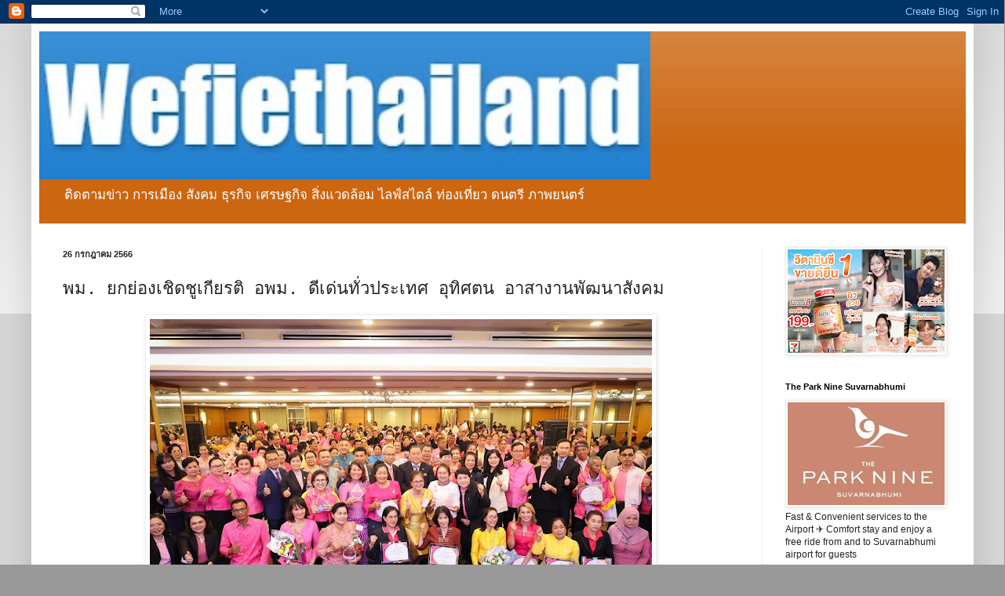

--- FILE ---
content_type: text/html; charset=UTF-8
request_url: https://www.wefiethailand.com/2023/07/okmd.html
body_size: 18796
content:
<!DOCTYPE html>
<html class='v2' dir='ltr' lang='th'>
<head>
<link href='https://www.blogger.com/static/v1/widgets/335934321-css_bundle_v2.css' rel='stylesheet' type='text/css'/>
<meta content='width=1100' name='viewport'/>
<meta content='text/html; charset=UTF-8' http-equiv='Content-Type'/>
<meta content='blogger' name='generator'/>
<link href='https://www.wefiethailand.com/favicon.ico' rel='icon' type='image/x-icon'/>
<link href='https://www.wefiethailand.com/2023/07/okmd.html' rel='canonical'/>
<link rel="alternate" type="application/atom+xml" title="wefiethailand - Atom" href="https://www.wefiethailand.com/feeds/posts/default" />
<link rel="alternate" type="application/rss+xml" title="wefiethailand - RSS" href="https://www.wefiethailand.com/feeds/posts/default?alt=rss" />
<link rel="service.post" type="application/atom+xml" title="wefiethailand - Atom" href="https://www.blogger.com/feeds/3515842351199671919/posts/default" />

<link rel="alternate" type="application/atom+xml" title="wefiethailand - Atom" href="https://www.wefiethailand.com/feeds/7092531098368489663/comments/default" />
<!--Can't find substitution for tag [blog.ieCssRetrofitLinks]-->
<link href='https://blogger.googleusercontent.com/img/b/R29vZ2xl/AVvXsEi61kf3wwbTpfIo2dCCu-jWMr6NFBUI6EmRNuxIV1ZLRowl_nDQqINTE0QP0dLyzXwKvVolLCQdF0dvja5ny22Utt45D5GqzGMZSLTUqGf-EaIgiCnMA8YGftRsPGaeXuFs3Fe7zigCxtjlhVrha17_lKhPHatRPVfOMRQpQ-wmWw66ZAyzl6XU2WL1p4Q/w640-h426/4058565.jpg' rel='image_src'/>
<meta content='https://www.wefiethailand.com/2023/07/okmd.html' property='og:url'/>
<meta content='พม. ยกย่องเชิดชูเกียรติ อพม. ดีเด่นทั่วประเทศ อุทิศตน อาสางานพัฒนาสังคม' property='og:title'/>
<meta content='' property='og:description'/>
<meta content='https://blogger.googleusercontent.com/img/b/R29vZ2xl/AVvXsEi61kf3wwbTpfIo2dCCu-jWMr6NFBUI6EmRNuxIV1ZLRowl_nDQqINTE0QP0dLyzXwKvVolLCQdF0dvja5ny22Utt45D5GqzGMZSLTUqGf-EaIgiCnMA8YGftRsPGaeXuFs3Fe7zigCxtjlhVrha17_lKhPHatRPVfOMRQpQ-wmWw66ZAyzl6XU2WL1p4Q/w1200-h630-p-k-no-nu/4058565.jpg' property='og:image'/>
<title>wefiethailand: พม. ยกย&#3656;องเช&#3636;ดช&#3641;เก&#3637;ยรต&#3636; อพม. ด&#3637;เด&#3656;นท&#3633;&#3656;วประเทศ อ&#3640;ท&#3636;ศตน อาสางานพ&#3633;ฒนาส&#3633;งคม</title>
<style id='page-skin-1' type='text/css'><!--
/*
-----------------------------------------------
Blogger Template Style
Name:     Simple
Designer: Blogger
URL:      www.blogger.com
----------------------------------------------- */
/* Content
----------------------------------------------- */
body {
font: normal normal 12px Arial, Tahoma, Helvetica, FreeSans, sans-serif;
color: #222222;
background: #999999 none repeat scroll top left;
padding: 0 40px 40px 40px;
}
html body .region-inner {
min-width: 0;
max-width: 100%;
width: auto;
}
h2 {
font-size: 22px;
}
a:link {
text-decoration:none;
color: #222222;
}
a:visited {
text-decoration:none;
color: #888888;
}
a:hover {
text-decoration:underline;
color: #ff9900;
}
.body-fauxcolumn-outer .fauxcolumn-inner {
background: transparent url(https://resources.blogblog.com/blogblog/data/1kt/simple/body_gradient_tile_light.png) repeat scroll top left;
_background-image: none;
}
.body-fauxcolumn-outer .cap-top {
position: absolute;
z-index: 1;
height: 400px;
width: 100%;
}
.body-fauxcolumn-outer .cap-top .cap-left {
width: 100%;
background: transparent url(https://resources.blogblog.com/blogblog/data/1kt/simple/gradients_light.png) repeat-x scroll top left;
_background-image: none;
}
.content-outer {
-moz-box-shadow: 0 0 40px rgba(0, 0, 0, .15);
-webkit-box-shadow: 0 0 5px rgba(0, 0, 0, .15);
-goog-ms-box-shadow: 0 0 10px #333333;
box-shadow: 0 0 40px rgba(0, 0, 0, .15);
margin-bottom: 1px;
}
.content-inner {
padding: 10px 10px;
}
.content-inner {
background-color: #ffffff;
}
/* Header
----------------------------------------------- */
.header-outer {
background: #cc6611 url(https://resources.blogblog.com/blogblog/data/1kt/simple/gradients_light.png) repeat-x scroll 0 -400px;
_background-image: none;
}
.Header h1 {
font: normal normal 60px 'Courier New', Courier, FreeMono, monospace;
color: #ffffff;
text-shadow: 1px 2px 3px rgba(0, 0, 0, .2);
}
.Header h1 a {
color: #ffffff;
}
.Header .description {
font-size: 140%;
color: #ffffff;
}
.header-inner .Header .titlewrapper {
padding: 22px 30px;
}
.header-inner .Header .descriptionwrapper {
padding: 0 30px;
}
/* Tabs
----------------------------------------------- */
.tabs-inner .section:first-child {
border-top: 0 solid #eeeeee;
}
.tabs-inner .section:first-child ul {
margin-top: -0;
border-top: 0 solid #eeeeee;
border-left: 0 solid #eeeeee;
border-right: 0 solid #eeeeee;
}
.tabs-inner .widget ul {
background: #f5f5f5 url(https://resources.blogblog.com/blogblog/data/1kt/simple/gradients_light.png) repeat-x scroll 0 -800px;
_background-image: none;
border-bottom: 1px solid #eeeeee;
margin-top: 0;
margin-left: -30px;
margin-right: -30px;
}
.tabs-inner .widget li a {
display: inline-block;
padding: .6em 1em;
font: normal normal 14px Arial, Tahoma, Helvetica, FreeSans, sans-serif;
color: #222222;
border-left: 1px solid #ffffff;
border-right: 1px solid #eeeeee;
}
.tabs-inner .widget li:first-child a {
border-left: none;
}
.tabs-inner .widget li.selected a, .tabs-inner .widget li a:hover {
color: #000000;
background-color: #eeeeee;
text-decoration: none;
}
/* Columns
----------------------------------------------- */
.main-outer {
border-top: 0 solid #eeeeee;
}
.fauxcolumn-left-outer .fauxcolumn-inner {
border-right: 1px solid #eeeeee;
}
.fauxcolumn-right-outer .fauxcolumn-inner {
border-left: 1px solid #eeeeee;
}
/* Headings
----------------------------------------------- */
div.widget > h2,
div.widget h2.title {
margin: 0 0 1em 0;
font: normal bold 11px Arial, Tahoma, Helvetica, FreeSans, sans-serif;
color: #000000;
}
/* Widgets
----------------------------------------------- */
.widget .zippy {
color: #999999;
text-shadow: 2px 2px 1px rgba(0, 0, 0, .1);
}
.widget .popular-posts ul {
list-style: none;
}
/* Posts
----------------------------------------------- */
h2.date-header {
font: normal bold 11px Arial, Tahoma, Helvetica, FreeSans, sans-serif;
}
.date-header span {
background-color: transparent;
color: #222222;
padding: inherit;
letter-spacing: inherit;
margin: inherit;
}
.main-inner {
padding-top: 30px;
padding-bottom: 30px;
}
.main-inner .column-center-inner {
padding: 0 15px;
}
.main-inner .column-center-inner .section {
margin: 0 15px;
}
.post {
margin: 0 0 25px 0;
}
h3.post-title, .comments h4 {
font: normal normal 22px 'Courier New', Courier, FreeMono, monospace;
margin: .75em 0 0;
}
.post-body {
font-size: 110%;
line-height: 1.4;
position: relative;
}
.post-body img, .post-body .tr-caption-container, .Profile img, .Image img,
.BlogList .item-thumbnail img {
padding: 2px;
background: #ffffff;
border: 1px solid #eeeeee;
-moz-box-shadow: 1px 1px 5px rgba(0, 0, 0, .1);
-webkit-box-shadow: 1px 1px 5px rgba(0, 0, 0, .1);
box-shadow: 1px 1px 5px rgba(0, 0, 0, .1);
}
.post-body img, .post-body .tr-caption-container {
padding: 5px;
}
.post-body .tr-caption-container {
color: #222222;
}
.post-body .tr-caption-container img {
padding: 0;
background: transparent;
border: none;
-moz-box-shadow: 0 0 0 rgba(0, 0, 0, .1);
-webkit-box-shadow: 0 0 0 rgba(0, 0, 0, .1);
box-shadow: 0 0 0 rgba(0, 0, 0, .1);
}
.post-header {
margin: 0 0 1.5em;
line-height: 1.6;
font-size: 90%;
}
.post-footer {
margin: 20px -2px 0;
padding: 5px 10px;
color: #666666;
background-color: #f9f9f9;
border-bottom: 1px solid #eeeeee;
line-height: 1.6;
font-size: 90%;
}
#comments .comment-author {
padding-top: 1.5em;
border-top: 1px solid #eeeeee;
background-position: 0 1.5em;
}
#comments .comment-author:first-child {
padding-top: 0;
border-top: none;
}
.avatar-image-container {
margin: .2em 0 0;
}
#comments .avatar-image-container img {
border: 1px solid #eeeeee;
}
/* Comments
----------------------------------------------- */
.comments .comments-content .icon.blog-author {
background-repeat: no-repeat;
background-image: url([data-uri]);
}
.comments .comments-content .loadmore a {
border-top: 1px solid #999999;
border-bottom: 1px solid #999999;
}
.comments .comment-thread.inline-thread {
background-color: #f9f9f9;
}
.comments .continue {
border-top: 2px solid #999999;
}
/* Accents
---------------------------------------------- */
.section-columns td.columns-cell {
border-left: 1px solid #eeeeee;
}
.blog-pager {
background: transparent none no-repeat scroll top center;
}
.blog-pager-older-link, .home-link,
.blog-pager-newer-link {
background-color: #ffffff;
padding: 5px;
}
.footer-outer {
border-top: 0 dashed #bbbbbb;
}
/* Mobile
----------------------------------------------- */
body.mobile  {
background-size: auto;
}
.mobile .body-fauxcolumn-outer {
background: transparent none repeat scroll top left;
}
.mobile .body-fauxcolumn-outer .cap-top {
background-size: 100% auto;
}
.mobile .content-outer {
-webkit-box-shadow: 0 0 3px rgba(0, 0, 0, .15);
box-shadow: 0 0 3px rgba(0, 0, 0, .15);
}
.mobile .tabs-inner .widget ul {
margin-left: 0;
margin-right: 0;
}
.mobile .post {
margin: 0;
}
.mobile .main-inner .column-center-inner .section {
margin: 0;
}
.mobile .date-header span {
padding: 0.1em 10px;
margin: 0 -10px;
}
.mobile h3.post-title {
margin: 0;
}
.mobile .blog-pager {
background: transparent none no-repeat scroll top center;
}
.mobile .footer-outer {
border-top: none;
}
.mobile .main-inner, .mobile .footer-inner {
background-color: #ffffff;
}
.mobile-index-contents {
color: #222222;
}
.mobile-link-button {
background-color: #222222;
}
.mobile-link-button a:link, .mobile-link-button a:visited {
color: #ffffff;
}
.mobile .tabs-inner .section:first-child {
border-top: none;
}
.mobile .tabs-inner .PageList .widget-content {
background-color: #eeeeee;
color: #000000;
border-top: 1px solid #eeeeee;
border-bottom: 1px solid #eeeeee;
}
.mobile .tabs-inner .PageList .widget-content .pagelist-arrow {
border-left: 1px solid #eeeeee;
}

--></style>
<style id='template-skin-1' type='text/css'><!--
body {
min-width: 1201px;
}
.content-outer, .content-fauxcolumn-outer, .region-inner {
min-width: 1201px;
max-width: 1201px;
_width: 1201px;
}
.main-inner .columns {
padding-left: 0px;
padding-right: 260px;
}
.main-inner .fauxcolumn-center-outer {
left: 0px;
right: 260px;
/* IE6 does not respect left and right together */
_width: expression(this.parentNode.offsetWidth -
parseInt("0px") -
parseInt("260px") + 'px');
}
.main-inner .fauxcolumn-left-outer {
width: 0px;
}
.main-inner .fauxcolumn-right-outer {
width: 260px;
}
.main-inner .column-left-outer {
width: 0px;
right: 100%;
margin-left: -0px;
}
.main-inner .column-right-outer {
width: 260px;
margin-right: -260px;
}
#layout {
min-width: 0;
}
#layout .content-outer {
min-width: 0;
width: 800px;
}
#layout .region-inner {
min-width: 0;
width: auto;
}
body#layout div.add_widget {
padding: 8px;
}
body#layout div.add_widget a {
margin-left: 32px;
}
--></style>
<link href='https://www.blogger.com/dyn-css/authorization.css?targetBlogID=3515842351199671919&amp;zx=18be45b8-4eda-496d-af9f-943e8cf1cc9e' media='none' onload='if(media!=&#39;all&#39;)media=&#39;all&#39;' rel='stylesheet'/><noscript><link href='https://www.blogger.com/dyn-css/authorization.css?targetBlogID=3515842351199671919&amp;zx=18be45b8-4eda-496d-af9f-943e8cf1cc9e' rel='stylesheet'/></noscript>
<meta name='google-adsense-platform-account' content='ca-host-pub-1556223355139109'/>
<meta name='google-adsense-platform-domain' content='blogspot.com'/>

<script async src="https://pagead2.googlesyndication.com/pagead/js/adsbygoogle.js?client=ca-pub-6666031572132634&host=ca-host-pub-1556223355139109" crossorigin="anonymous"></script>

<!-- data-ad-client=ca-pub-6666031572132634 -->

</head>
<body class='loading variant-bold'>
<div class='navbar section' id='navbar' name='แถบนำทาง'><div class='widget Navbar' data-version='1' id='Navbar1'><script type="text/javascript">
    function setAttributeOnload(object, attribute, val) {
      if(window.addEventListener) {
        window.addEventListener('load',
          function(){ object[attribute] = val; }, false);
      } else {
        window.attachEvent('onload', function(){ object[attribute] = val; });
      }
    }
  </script>
<div id="navbar-iframe-container"></div>
<script type="text/javascript" src="https://apis.google.com/js/platform.js"></script>
<script type="text/javascript">
      gapi.load("gapi.iframes:gapi.iframes.style.bubble", function() {
        if (gapi.iframes && gapi.iframes.getContext) {
          gapi.iframes.getContext().openChild({
              url: 'https://www.blogger.com/navbar/3515842351199671919?po\x3d7092531098368489663\x26origin\x3dhttps://www.wefiethailand.com',
              where: document.getElementById("navbar-iframe-container"),
              id: "navbar-iframe"
          });
        }
      });
    </script><script type="text/javascript">
(function() {
var script = document.createElement('script');
script.type = 'text/javascript';
script.src = '//pagead2.googlesyndication.com/pagead/js/google_top_exp.js';
var head = document.getElementsByTagName('head')[0];
if (head) {
head.appendChild(script);
}})();
</script>
</div></div>
<div class='body-fauxcolumns'>
<div class='fauxcolumn-outer body-fauxcolumn-outer'>
<div class='cap-top'>
<div class='cap-left'></div>
<div class='cap-right'></div>
</div>
<div class='fauxborder-left'>
<div class='fauxborder-right'></div>
<div class='fauxcolumn-inner'>
</div>
</div>
<div class='cap-bottom'>
<div class='cap-left'></div>
<div class='cap-right'></div>
</div>
</div>
</div>
<div class='content'>
<div class='content-fauxcolumns'>
<div class='fauxcolumn-outer content-fauxcolumn-outer'>
<div class='cap-top'>
<div class='cap-left'></div>
<div class='cap-right'></div>
</div>
<div class='fauxborder-left'>
<div class='fauxborder-right'></div>
<div class='fauxcolumn-inner'>
</div>
</div>
<div class='cap-bottom'>
<div class='cap-left'></div>
<div class='cap-right'></div>
</div>
</div>
</div>
<div class='content-outer'>
<div class='content-cap-top cap-top'>
<div class='cap-left'></div>
<div class='cap-right'></div>
</div>
<div class='fauxborder-left content-fauxborder-left'>
<div class='fauxborder-right content-fauxborder-right'></div>
<div class='content-inner'>
<header>
<div class='header-outer'>
<div class='header-cap-top cap-top'>
<div class='cap-left'></div>
<div class='cap-right'></div>
</div>
<div class='fauxborder-left header-fauxborder-left'>
<div class='fauxborder-right header-fauxborder-right'></div>
<div class='region-inner header-inner'>
<div class='header section' id='header' name='ส่วนหัว'><div class='widget Header' data-version='1' id='Header1'>
<div id='header-inner'>
<a href='https://www.wefiethailand.com/' style='display: block'>
<img alt='wefiethailand' height='189px; ' id='Header1_headerimg' src='https://blogger.googleusercontent.com/img/a/AVvXsEjeTR7QjqWbQLv0f7i8w6ku-rE0XwvuAXqUAOz8EODK5tU31A5NN7BHFwIjZfhj7lbFCnmoL2jO77vRKlnMKCPkN2QKlAEJss3WZdrsAfk7hnxPI56UTDlbPhD5f-oFNih89V8aAYRCODZVRzMEvg3zAKo2LU5Z1mjE8gwV2YIot6-FsX8fUP4ymsP34X8=s779' style='display: block' width='779px; '/>
</a>
<div class='descriptionwrapper'>
<p class='description'><span>ต&#3636;ดตามข&#3656;าว การเม&#3639;อง ส&#3633;งคม ธ&#3640;รก&#3636;จ เศรษฐก&#3636;จ ส&#3636;&#3656;งแวดล&#3657;อม ไลฟ&#3660;สไตล&#3660; ท&#3656;องเท&#3637;&#3656;ยว ดนตร&#3637; ภาพยนตร&#3660; </span></p>
</div>
</div>
</div></div>
</div>
</div>
<div class='header-cap-bottom cap-bottom'>
<div class='cap-left'></div>
<div class='cap-right'></div>
</div>
</div>
</header>
<div class='tabs-outer'>
<div class='tabs-cap-top cap-top'>
<div class='cap-left'></div>
<div class='cap-right'></div>
</div>
<div class='fauxborder-left tabs-fauxborder-left'>
<div class='fauxborder-right tabs-fauxborder-right'></div>
<div class='region-inner tabs-inner'>
<div class='tabs no-items section' id='crosscol' name='พาดทุกคอลัมน์'></div>
<div class='tabs no-items section' id='crosscol-overflow' name='Cross-Column 2'></div>
</div>
</div>
<div class='tabs-cap-bottom cap-bottom'>
<div class='cap-left'></div>
<div class='cap-right'></div>
</div>
</div>
<div class='main-outer'>
<div class='main-cap-top cap-top'>
<div class='cap-left'></div>
<div class='cap-right'></div>
</div>
<div class='fauxborder-left main-fauxborder-left'>
<div class='fauxborder-right main-fauxborder-right'></div>
<div class='region-inner main-inner'>
<div class='columns fauxcolumns'>
<div class='fauxcolumn-outer fauxcolumn-center-outer'>
<div class='cap-top'>
<div class='cap-left'></div>
<div class='cap-right'></div>
</div>
<div class='fauxborder-left'>
<div class='fauxborder-right'></div>
<div class='fauxcolumn-inner'>
</div>
</div>
<div class='cap-bottom'>
<div class='cap-left'></div>
<div class='cap-right'></div>
</div>
</div>
<div class='fauxcolumn-outer fauxcolumn-left-outer'>
<div class='cap-top'>
<div class='cap-left'></div>
<div class='cap-right'></div>
</div>
<div class='fauxborder-left'>
<div class='fauxborder-right'></div>
<div class='fauxcolumn-inner'>
</div>
</div>
<div class='cap-bottom'>
<div class='cap-left'></div>
<div class='cap-right'></div>
</div>
</div>
<div class='fauxcolumn-outer fauxcolumn-right-outer'>
<div class='cap-top'>
<div class='cap-left'></div>
<div class='cap-right'></div>
</div>
<div class='fauxborder-left'>
<div class='fauxborder-right'></div>
<div class='fauxcolumn-inner'>
</div>
</div>
<div class='cap-bottom'>
<div class='cap-left'></div>
<div class='cap-right'></div>
</div>
</div>
<!-- corrects IE6 width calculation -->
<div class='columns-inner'>
<div class='column-center-outer'>
<div class='column-center-inner'>
<div class='main section' id='main' name='หมายเลขหลัก'><div class='widget Blog' data-version='1' id='Blog1'>
<div class='blog-posts hfeed'>

          <div class="date-outer">
        
<h2 class='date-header'><span>26 กรกฎาคม 2566</span></h2>

          <div class="date-posts">
        
<div class='post-outer'>
<div class='post hentry uncustomized-post-template' itemprop='blogPost' itemscope='itemscope' itemtype='http://schema.org/BlogPosting'>
<meta content='https://blogger.googleusercontent.com/img/b/R29vZ2xl/AVvXsEi61kf3wwbTpfIo2dCCu-jWMr6NFBUI6EmRNuxIV1ZLRowl_nDQqINTE0QP0dLyzXwKvVolLCQdF0dvja5ny22Utt45D5GqzGMZSLTUqGf-EaIgiCnMA8YGftRsPGaeXuFs3Fe7zigCxtjlhVrha17_lKhPHatRPVfOMRQpQ-wmWw66ZAyzl6XU2WL1p4Q/w640-h426/4058565.jpg' itemprop='image_url'/>
<meta content='3515842351199671919' itemprop='blogId'/>
<meta content='7092531098368489663' itemprop='postId'/>
<a name='7092531098368489663'></a>
<h3 class='post-title entry-title' itemprop='name'>
พม. ยกย&#3656;องเช&#3636;ดช&#3641;เก&#3637;ยรต&#3636; อพม. ด&#3637;เด&#3656;นท&#3633;&#3656;วประเทศ อ&#3640;ท&#3636;ศตน อาสางานพ&#3633;ฒนาส&#3633;งคม
</h3>
<div class='post-header'>
<div class='post-header-line-1'></div>
</div>
<div class='post-body entry-content' id='post-body-7092531098368489663' itemprop='description articleBody'>
<div class="separator" style="clear: both; text-align: left;"><div class="separator" style="clear: both; text-align: center;"><a href="https://blogger.googleusercontent.com/img/b/R29vZ2xl/AVvXsEi61kf3wwbTpfIo2dCCu-jWMr6NFBUI6EmRNuxIV1ZLRowl_nDQqINTE0QP0dLyzXwKvVolLCQdF0dvja5ny22Utt45D5GqzGMZSLTUqGf-EaIgiCnMA8YGftRsPGaeXuFs3Fe7zigCxtjlhVrha17_lKhPHatRPVfOMRQpQ-wmWw66ZAyzl6XU2WL1p4Q/s2048/4058565.jpg" imageanchor="1" style="margin-left: 1em; margin-right: 1em;"><img border="0" data-original-height="1365" data-original-width="2048" height="426" src="https://blogger.googleusercontent.com/img/b/R29vZ2xl/AVvXsEi61kf3wwbTpfIo2dCCu-jWMr6NFBUI6EmRNuxIV1ZLRowl_nDQqINTE0QP0dLyzXwKvVolLCQdF0dvja5ny22Utt45D5GqzGMZSLTUqGf-EaIgiCnMA8YGftRsPGaeXuFs3Fe7zigCxtjlhVrha17_lKhPHatRPVfOMRQpQ-wmWw66ZAyzl6XU2WL1p4Q/w640-h426/4058565.jpg" width="640" /></a></div><div style="text-align: center;"><br /></div><div>ว&#3633;นน&#3637;&#3657; (26 ก.ค. 66) เวลา 10.15 น. นายจ&#3640;ต&#3636; ไกรฤกษ&#3660; ร&#3633;ฐมนตร&#3637;ว&#3656;าการกระทรวงการพ&#3633;ฒนาส&#3633;งคมและความม&#3633;&#3656;นคงของมน&#3640;ษย&#3660; (รมว.พม.) เป&#3655;นประธานในพ&#3636;ธ&#3637;เช&#3636;ดช&#3641;เก&#3637;ยรต&#3636;อาสาสม&#3633;ครพ&#3633;ฒนาส&#3633;งคมและความม&#3633;&#3656;นคงของมน&#3640;ษย&#3660; (อพม.) ประจำป&#3637; 2565 &#8211; 2566 ซ&#3638;&#3656;งได&#3657;ร&#3633;บค&#3633;ดเล&#3639;อกให&#3657;เป&#3655;น อพม. ด&#3637;เด&#3656;น และ อพม. ด&#3637;เด&#3656;นพ&#3636;เศษ จำนวน 391 คน โดยม&#3637; นางจต&#3640;พร โรจนพาน&#3636;ช อธ&#3636;บด&#3637;กรมพ&#3633;ฒนาส&#3633;งคมและสว&#3633;สด&#3636;การ กล&#3656;าวรายงาน ท&#3633;&#3657;งน&#3637;&#3657; นายอน&#3640;ก&#3641;ล ป&#3637;ดแก&#3657;ว ปล&#3633;ดกระทรวงการพ&#3633;ฒนาส&#3633;งคมและความม&#3633;&#3656;นคงของมน&#3640;ษย&#3660; พร&#3657;อมคณะผ&#3641;&#3657;บร&#3636;หาร และนางสาววรชนาธ&#3636;ป จ&#3633;นทน&#3641; รองผ&#3641;&#3657;อำนวยการสถาบ&#3633;นค&#3640;ณว&#3640;ฒ&#3636;ว&#3636;ชาช&#3637;พ เข&#3657;าร&#3656;วมงาน ณ ห&#3657;องประช&#3640;มภาณ&#3640;ร&#3633;งษ&#3637; โรงแรมรอย&#3633;ล ร&#3636;เวอร&#3660; กร&#3640;งเทพมหานคร</div><div><br /></div><div>นายจ&#3640;ต&#3636; กล&#3656;าวว&#3656;า กระทรวงการพ&#3633;ฒนาส&#3633;งคมและความม&#3633;&#3656;นคงของมน&#3640;ษย&#3660; (พม.) โดยกรมพ&#3633;ฒนาส&#3633;งคมและสว&#3633;สด&#3636;การ (พส.) ม&#3637;ภารก&#3636;จสำค&#3633;ญในการสน&#3633;บสน&#3640;นและส&#3656;งเสร&#3636;มบทบาทอาสาสม&#3633;ครพ&#3633;ฒนาส&#3633;งคมและความม&#3633;&#3656;นคงของมน&#3640;ษย&#3660; (อพม.) ซ&#3638;&#3656;งเป&#3655;นเคร&#3639;อข&#3656;ายท&#3637;&#3656;เข&#3657;มแข&#3655;งของกระทรวง พม. และป&#3633;จจ&#3640;บ&#3633;นม&#3637; อพม. ท&#3633;&#3656;วประเทศ จำนวนท&#3633;&#3657;งส&#3636;&#3657;น 334,541 คน (ข&#3657;อม&#3641;ล ณ ว&#3633;นท&#3637;&#3656; 30 ม&#3636;ถ&#3640;นายน 2566)&nbsp;</div></div><div class="separator" style="clear: both; text-align: center;"><br /></div><div class="separator" style="clear: both; text-align: center;"><a href="https://blogger.googleusercontent.com/img/b/R29vZ2xl/AVvXsEhg4BSZzMYy6FqwK0jsqdb3Lc6CKPBKWLYyKpEfkTDlfE__7CCWVRVd8EOdQVlm_7DLm5hwQRMb1tsshntzXw1VlYeP2tUupGap3cUin8zo14WaOCcOhVCRm7u61oTOTDIiZidiRn7tztibKgki2SPev4Bcg6TcmbpmAVb36Vb6KYLrZQJ-SBsU5VXkZsI/s2048/4058558.jpg" imageanchor="1" style="margin-left: 1em; margin-right: 1em;"><img border="0" data-original-height="1365" data-original-width="2048" height="426" src="https://blogger.googleusercontent.com/img/b/R29vZ2xl/AVvXsEhg4BSZzMYy6FqwK0jsqdb3Lc6CKPBKWLYyKpEfkTDlfE__7CCWVRVd8EOdQVlm_7DLm5hwQRMb1tsshntzXw1VlYeP2tUupGap3cUin8zo14WaOCcOhVCRm7u61oTOTDIiZidiRn7tztibKgki2SPev4Bcg6TcmbpmAVb36Vb6KYLrZQJ-SBsU5VXkZsI/w640-h426/4058558.jpg" width="640" /></a></div><div><br />สำหร&#3633;บ อพม. น&#3633;บว&#3656;าม&#3637;บทบาทสำค&#3633;ญในการม&#3637;ส&#3656;วนร&#3656;วมสำหร&#3633;บการพ&#3633;ฒนาส&#3633;งคม ไม&#3656;ว&#3656;าจะเป&#3655;นการจ&#3633;ดสว&#3633;สด&#3636;การส&#3633;งคม การช&#3637;&#3657;เป&#3657;าเฝ&#3657;าระว&#3633;งและเต&#3639;อนภ&#3633;ยทางส&#3633;งคม การให&#3657;ความช&#3656;วยเหล&#3639;อ และการประสานส&#3656;งต&#3656;อประชาชนท&#3640;กกล&#3640;&#3656;มเป&#3657;าหมายท&#3637;&#3656;ประสบป&#3633;ญหาทางส&#3633;งคม รวมท&#3633;&#3657;งกล&#3640;&#3656;มเปราะบาง ตลอดจนสน&#3633;บสน&#3640;นและส&#3656;งเสร&#3636;มบทบาทของภาค&#3637;เคร&#3639;อข&#3656;ายท&#3640;กภาคส&#3656;วน ให&#3657;เข&#3657;ามาม&#3637;ส&#3656;วนร&#3656;วมในการพ&#3633;ฒนาส&#3633;งคมและเข&#3657;าถ&#3638;งบร&#3636;การ ส&#3636;ทธ&#3636; และสว&#3633;สด&#3636;การของร&#3633;ฐอย&#3656;างท&#3633;&#3656;วถ&#3638;งและเท&#3656;าเท&#3637;ยม</div><div><br /></div><div>นายจ&#3640;ต&#3636; กล&#3656;าวต&#3656;อไปว&#3656;า ว&#3633;นน&#3637;&#3657; ม&#3637;การจ&#3633;ดพ&#3636;ธ&#3637;เช&#3636;ดช&#3641;เก&#3637;ยรต&#3636;อาสาสม&#3633;ครพ&#3633;ฒนาส&#3633;งคมและความม&#3633;&#3656;นคงของมน&#3640;ษย&#3660; (อพม.) ประจำป&#3637; 2565 &#8211; 2566 โดยม&#3637; อพม. ท&#3637;&#3656;ม&#3637;ผลงานเป&#3655;นท&#3637;&#3656;ประจ&#3633;กษ&#3660; และได&#3657;ร&#3633;บการพ&#3636;จารณาค&#3633;ดเล&#3639;อกจากคณะกรรมการส&#3656;งเสร&#3636;มงานอาสาสม&#3633;ครพ&#3633;ฒนาส&#3633;งคมและความม&#3633;&#3656;นคงของมน&#3640;ษย&#3660; (กอพม.) ให&#3657;เป&#3655;น อพม. ด&#3637;เด&#3656;น และ อพม. ด&#3637;เด&#3656;นพ&#3636;เศษ ประจำป&#3637; รวมจำนวนท&#3633;&#3657;งส&#3636;&#3657;น 391 คน ประกอบด&#3657;วย 1) อพม. ด&#3637;เด&#3656;นพ&#3636;เศษ จำนวน 95 คน แบ&#3656;งเป&#3655;น 1.1) อพม. ด&#3637;เด&#3656;นพ&#3636;เศษ ประจำป&#3637; 2565 จำนวน 44 คน และ 1.2) อพม. ด&#3637;เด&#3656;นพ&#3636;เศษ ประจำป&#3637; 2566 จำนวน 51 คน. 2) อพม. ด&#3637;เด&#3656;น จำนวน 296 คน แบ&#3656;งเป&#3655;น 2.1) อพม. ด&#3637;เด&#3656;น ประจำป&#3637; 2565 จำนวน 134 คน และ 2.2) อพม. ด&#3637;เด&#3656;น ประจำป&#3637; 2566 จำนวน 162 คน</div><div><br /></div><div class="separator" style="clear: both; text-align: center;"><a href="https://blogger.googleusercontent.com/img/b/R29vZ2xl/AVvXsEhXNMXFYozjoZaArFhTXgT5NBr5hVTd5diAWXsCtn2y-nRpwWWoJtuu3HpbRHsOGWBjMUjFRQzsi1UZBJfIYVKKR9rKuRTVAUuaa2P-uAqRlzGNSFUhfFAYMkAZ_eKJt_2UjkbbdEK9ht3ll8uEjkjU1CHiIcaXe2z8d2_5MtI6V1EGokY9IaKuRuuv10s/s2048/4058566.jpg" imageanchor="1" style="margin-left: 1em; margin-right: 1em;"><img border="0" data-original-height="1365" data-original-width="2048" height="426" src="https://blogger.googleusercontent.com/img/b/R29vZ2xl/AVvXsEhXNMXFYozjoZaArFhTXgT5NBr5hVTd5diAWXsCtn2y-nRpwWWoJtuu3HpbRHsOGWBjMUjFRQzsi1UZBJfIYVKKR9rKuRTVAUuaa2P-uAqRlzGNSFUhfFAYMkAZ_eKJt_2UjkbbdEK9ht3ll8uEjkjU1CHiIcaXe2z8d2_5MtI6V1EGokY9IaKuRuuv10s/w640-h426/4058566.jpg" width="640" /></a></div><div style="text-align: left;"><br /></div><div>นายจ&#3640;ต&#3636; กล&#3656;าวเพ&#3636;&#3656;มเต&#3636;มว&#3656;า ว&#3633;นน&#3637;&#3657; ร&#3641;&#3657;ส&#3638;กด&#3637;ใจท&#3637;&#3656;ได&#3657;เห&#3655;นท&#3640;กท&#3656;านได&#3657;มาทำงานเพ&#3639;&#3656;อมน&#3640;ษยชาต&#3636; เพราะม&#3637;ความต&#3657;องการเห&#3655;นเพ&#3639;&#3656;อนบ&#3657;าน ช&#3640;มชน ม&#3637;ความเป&#3655;นอย&#3641;&#3656;ด&#3637; โดยเฉพาะในสถานการณ&#3660;โคว&#3636;ด - 19 ท&#3637;&#3656;ท&#3640;กท&#3656;านได&#3657;เข&#3657;าไปช&#3656;วยเหล&#3639;อด&#3641;แลผ&#3641;&#3657;ป&#3656;วยว&#3656;าม&#3637;อาหาร ม&#3637;ยา หร&#3639;อเจ&#3657;าหน&#3657;าท&#3637;&#3656;มาด&#3641;แลหร&#3639;อไม&#3656; รวมท&#3633;&#3657;งการฉ&#3637;ดว&#3633;คซ&#3637;น ซ&#3638;&#3656;ง ว&#3633;นน&#3637;&#3657; อพม. ม&#3637;การเปล&#3637;&#3656;ยนแปลงไปมากมายท&#3637;&#3656;ทำให&#3657;ส&#3633;งคมม&#3637;ความส&#3640;ข ซ&#3638;&#3656;งในอนาคต กระทรวง พม. จะม&#3637; อพม. เฉพาะด&#3657;านหร&#3639;อเฉพาะทาง และท&#3637;&#3656;สำค&#3633;ญ เม&#3639;&#3656;อโลกม&#3637;การเปล&#3637;&#3656;ยนแปลงไปอย&#3656;างรวดเร&#3655;ว จะทำงานในร&#3641;ปแบบเด&#3636;มๆ ไม&#3656;ได&#3657;&nbsp; จำเป&#3655;นต&#3657;องยกระด&#3633;บ อพม. ให&#3657;ม&#3637;ความร&#3641;&#3657; ความสามารถ และโกอ&#3636;นเตอร&#3660;ส&#3641;&#3656;สากลได&#3657; ท&#3633;&#3657;งน&#3637;&#3657; เช&#3639;&#3656;อว&#3656;าในระยะเวลาอ&#3633;นใกล&#3657; องค&#3660;กรของ อพม. จะต&#3657;องเป&#3655;นท&#3637;&#3656;ร&#3641;&#3657;จ&#3633;ก และเป&#3655;นท&#3637;&#3656;ยอมร&#3633;บในความเช&#3637;&#3656;ยวชาญจากสภาว&#3636;ชาช&#3637;พ</div>
<div style='clear: both;'></div>
</div>
<div class='post-footer'>
<div class='post-footer-line post-footer-line-1'>
<span class='post-author vcard'>
Posted by Shanya Chantarangsi
<span class='fn' itemprop='author' itemscope='itemscope' itemtype='http://schema.org/Person'>
<meta content='https://www.blogger.com/profile/13102515776025218612' itemprop='url'/>
<a class='g-profile' href='https://www.blogger.com/profile/13102515776025218612' rel='author' title='author profile'>
<span itemprop='name'>www.toptotravelvariety.com</span>
</a>
</span>
</span>
<span class='post-timestamp'>
on
<meta content='https://www.wefiethailand.com/2023/07/okmd.html' itemprop='url'/>
<a class='timestamp-link' href='https://www.wefiethailand.com/2023/07/okmd.html' rel='bookmark' title='permanent link'><abbr class='published' itemprop='datePublished' title='2023-07-26T09:05:00-07:00'>ว&#3633;นพ&#3640;ธ, กรกฎาคม 26, 2566</abbr></a>
</span>
<span class='post-comment-link'>
</span>
<span class='post-icons'>
</span>
<div class='post-share-buttons goog-inline-block'>
<a class='goog-inline-block share-button sb-email' href='https://www.blogger.com/share-post.g?blogID=3515842351199671919&postID=7092531098368489663&target=email' target='_blank' title='ส่งอีเมลข้อมูลนี้'><span class='share-button-link-text'>ส&#3656;งอ&#3637;เมลข&#3657;อม&#3641;ลน&#3637;&#3657;</span></a><a class='goog-inline-block share-button sb-blog' href='https://www.blogger.com/share-post.g?blogID=3515842351199671919&postID=7092531098368489663&target=blog' onclick='window.open(this.href, "_blank", "height=270,width=475"); return false;' target='_blank' title='BlogThis!'><span class='share-button-link-text'>BlogThis!</span></a><a class='goog-inline-block share-button sb-twitter' href='https://www.blogger.com/share-post.g?blogID=3515842351199671919&postID=7092531098368489663&target=twitter' target='_blank' title='แชร์ไปยัง X'><span class='share-button-link-text'>แชร&#3660;ไปย&#3633;ง X</span></a><a class='goog-inline-block share-button sb-facebook' href='https://www.blogger.com/share-post.g?blogID=3515842351199671919&postID=7092531098368489663&target=facebook' onclick='window.open(this.href, "_blank", "height=430,width=640"); return false;' target='_blank' title='แชร์ไปที่ Facebook'><span class='share-button-link-text'>แชร&#3660;ไปท&#3637;&#3656; Facebook</span></a><a class='goog-inline-block share-button sb-pinterest' href='https://www.blogger.com/share-post.g?blogID=3515842351199671919&postID=7092531098368489663&target=pinterest' target='_blank' title='แชร์ใน Pinterest'><span class='share-button-link-text'>แชร&#3660;ใน Pinterest</span></a>
</div>
</div>
<div class='post-footer-line post-footer-line-2'>
<span class='post-labels'>
Tags:
<a href='https://www.wefiethailand.com/search/label/%E0%B8%82%E0%B9%88%E0%B8%B2%E0%B8%A7%E0%B8%9B%E0%B8%A3%E0%B8%B0%E0%B8%8A%E0%B8%B2%E0%B8%AA%E0%B8%B1%E0%B8%A1%E0%B8%9E%E0%B8%B1%E0%B8%99%E0%B8%98%E0%B9%8C' rel='tag'>ข&#3656;าวประชาส&#3633;มพ&#3633;นธ&#3660;</a>
</span>
</div>
<div class='post-footer-line post-footer-line-3'>
<span class='post-location'>
</span>
</div>
</div>
</div>
<div class='comments' id='comments'>
<a name='comments'></a>
</div>
</div>

        </div></div>
      
</div>
<div class='blog-pager' id='blog-pager'>
<span id='blog-pager-newer-link'>
<a class='blog-pager-newer-link' href='https://www.wefiethailand.com/2023/07/10_26.html' id='Blog1_blog-pager-newer-link' title='บทความใหม่กว่า'>บทความใหม&#3656;กว&#3656;า</a>
</span>
<span id='blog-pager-older-link'>
<a class='blog-pager-older-link' href='https://www.wefiethailand.com/2023/07/ditp-60.html' id='Blog1_blog-pager-older-link' title='บทความที่เก่ากว่า'>บทความท&#3637;&#3656;เก&#3656;ากว&#3656;า</a>
</span>
<a class='home-link' href='https://www.wefiethailand.com/'>หน&#3657;าแรก</a>
</div>
<div class='clear'></div>
<div class='post-feeds'>
</div>
</div></div>
</div>
</div>
<div class='column-left-outer'>
<div class='column-left-inner'>
<aside>
</aside>
</div>
</div>
<div class='column-right-outer'>
<div class='column-right-inner'>
<aside>
<div class='sidebar section' id='sidebar-right-1'><div class='widget Image' data-version='1' id='Image8'>
<div class='widget-content'>
<a href='www.wefiethailand.com'>
<img alt='' height='132' id='Image8_img' src='https://blogger.googleusercontent.com/img/a/AVvXsEgYZthtwpKPcBEIZxRH4VaQ78tbjNcnd3Iig5j3ziH1NGGswm8YaohVmZ_noJayHj_TyJxrRnVknKakMuKC2MRn86Q2JI6CEJTQTGGY684pGXcVE5lIJuOND5sLeDdargeMOYaQgSuojxc-lUrqSzeyYMd398HAhncAgGtmoPct9zfoqOMckQvPx6U1dRs=s200' width='200'/>
</a>
<br/>
</div>
<div class='clear'></div>
</div><div class='widget Image' data-version='1' id='Image5'>
<h2>The Park Nine Suvarnabhumi</h2>
<div class='widget-content'>
<a href='www.theparknine.com/suvarnabhumi'>
<img alt='The Park Nine Suvarnabhumi' height='131' id='Image5_img' src='https://blogger.googleusercontent.com/img/a/AVvXsEgkqAnCJZVFucFptkGF3_Ex5qbAi2-mm8h06ZilvEcQW4qwh193C0wx7UwluJ2SOUH1taBHoc3w7dhYnj4IrYOW9DZ4if5l_dv_Iv2XROTVoqGa0gGF8GklpHQ9epUtrvidmCgTsIvxw1VRlYR_6dGjlpP_LHD8F9FVL2BuHygg1KELwMpICH90C5iFEYU=s200' width='200'/>
</a>
<br/>
<span class='caption'>Fast & Convenient services to the Airport &#9992;&#65039; Comfort stay and enjoy a free ride from and to Suvarnabhumi airport for guests </span>
</div>
<div class='clear'></div>
</div><div class='widget Profile' data-version='1' id='Profile1'>
<h2>About Wefiethailand</h2>
<div class='widget-content'>
<ul>
<li><a class='profile-name-link g-profile' href='https://www.blogger.com/profile/10712974075195866359' style='background-image: url(//www.blogger.com/img/logo-16.png);'>wefie thailand</a></li>
<li><a class='profile-name-link g-profile' href='https://www.blogger.com/profile/13102515776025218612' style='background-image: url(//www.blogger.com/img/logo-16.png);'>www.toptotravelvariety.com</a></li>
</ul>
<div class='clear'></div>
</div>
</div><div class='widget Header' data-version='1' id='Header2'>
<div id='header-inner'>
<a href='https://www.wefiethailand.com/' style='display: block'>
<img alt='wefiethailand' height='120px; ' id='Header2_headerimg' src='https://blogger.googleusercontent.com/img/a/AVvXsEjXOhlHblNrhvWA8kyvpwqnWWLcSumxElyKW3bKktzPHDMWLUk4ga7rbP8sRsoK7lal21LuyHMqwbD7H2uAHlJF6KKGJY4-kYcvYZ_UzoEi_dlboC7Nsrfshu6vXloB4GtQUpFyR54XDAMdg_cIEI3cb7wEGu9skPO8MPrEp66DJMJ-K6EZiJ9YQRIRkkM=s200' style='display: block' width='200px; '/>
</a>
</div>
</div><div class='widget PageList' data-version='1' id='PageList1'>
<h2>wefiethailand</h2>
<div class='widget-content'>
<ul>
<li>
<a href='https://www.wefiethailand.com/'>หน&#3657;าแรก</a>
</li>
<li>
<a href='http://www.toptotravelvariety.com'>toptotravelvariety</a>
</li>
<li>
<a href='www.voy-y.com'>โวยวาย ดอทคอม</a>
</li>
</ul>
<div class='clear'></div>
</div>
</div><div class='widget FeaturedPost' data-version='1' id='FeaturedPost1'>
<h2 class='title'>โพสต&#3660;แนะนำ</h2>
<div class='post-summary'>
<h3><a href='https://www.wefiethailand.com/2026/01/kick-off-csr-dream-stadium-paint-your.html'>เบเยอร&#3660; Kick-off โครงการ CSR &#8220;Dream Stadium : Paint your Dream Space by Beger&#8221; </a></h3>
<img class='image' src='https://blogger.googleusercontent.com/img/b/R29vZ2xl/AVvXsEgCiKchF84Pnlg3a5AFapJzaDvPPl0mtjaJToIpJ5UW96tKy6HMX7lb2J39JRu0x94ykpSJZoxH4R04KDwOKLxGF8qKNqG635W55yTeoFdIa6rkixGYEyduS4JpAX9TihUy-aqi4AJ4hQ5BDKU3M2_qNUy7IpwoWFYdbAzfagK7xVdpJQyrzghI-RZfgGM/w640-h426/5_2.jpg'/>
</div>
<style type='text/css'>
    .image {
      width: 100%;
    }
  </style>
<div class='clear'></div>
</div><div class='widget PopularPosts' data-version='1' id='PopularPosts1'>
<h2>บทความท&#3637;&#3656;ได&#3657;ร&#3633;บความน&#3636;ยม</h2>
<div class='widget-content popular-posts'>
<ul>
<li>
<div class='item-content'>
<div class='item-thumbnail'>
<a href='https://www.wefiethailand.com/2024/08/rackcorpai.html' target='_blank'>
<img alt='' border='0' src='https://blogger.googleusercontent.com/img/b/R29vZ2xl/AVvXsEgvwR3Go7fv_CIX_HflKVEZ1v19b1gWiYA1QhD_1IxmnSmvZhqZEV_04i8GM7y_XogJkbOPibSKXNNij6xkjaI6VX_26AJNBgSEfYZtv-80-dt64dVGfbkxN9_6my1luewwHr3skrPxKcJIE1oIcwYGJ6TRmxJB13ctiOfUWZJSQ1NWCb7wuYbHvA6WOk4/w72-h72-p-k-no-nu/1.%E0%B8%97%E0%B8%B5%E0%B8%A1%E0%B8%9C%E0%B8%B9%E0%B9%89%E0%B8%9A%E0%B8%A3%E0%B8%B4%E0%B8%AB%E0%B8%B2%E0%B8%A3%E0%B9%81%E0%B8%A5%E0%B8%B0%E0%B8%9E%E0%B8%B1%E0%B8%99%E0%B8%98%E0%B8%A1%E0%B8%B4%E0%B8%95%E0%B8%A3_0.jpg'/>
</a>
</div>
<div class='item-title'><a href='https://www.wefiethailand.com/2024/08/rackcorpai.html'>ย&#3633;กษ&#3660;ใหญ&#3656;ไอท&#3637;โลกร&#3656;วมเป&#3636;ดต&#3633;ว RackCorp.ai   แพลตฟอร&#3660;มอธ&#3636;ปไตยของป&#3633;ญญาประด&#3636;ษฐ&#3660; คร&#3633;&#3657;งแรกในไทย</a></div>
<div class='item-snippet'>5 บร&#3636;ษ&#3633;ทช&#3633;&#3657;นนำด&#3657;านไอท&#3637;โลกร&#3656;วมเป&#3636;ดต&#3633;ว RackCorp.ai แพลตฟอร&#3660;มอธ&#3636;ปไตยของป&#3633;ญญาประด&#3636;ษฐ&#3660;คร&#3633;&#3657;งแรกในไทย (Sovereign AI) ช&#3656;วยธ&#3640;รก&#3636;จท&#3633;&#3657;งรายใหญ&#3656;และผ&#3641;&#3657;ประ...</div>
</div>
<div style='clear: both;'></div>
</li>
<li>
<div class='item-content'>
<div class='item-thumbnail'>
<a href='https://www.wefiethailand.com/2024/08/wrangler.html' target='_blank'>
<img alt='' border='0' src='https://blogger.googleusercontent.com/img/b/R29vZ2xl/AVvXsEj1A__tIjWaV22l2TPzzG2IjSwzoqKsp3PMweIAYqJ0VGlAGi-oBVPPnuC0k-7FoXwcCdTcB45mjpuHRseaJWvd_-szV2Pvm6eXKsLrFRICL2SnJ41C5frkPkTFCP35CS88VGc-v8cPQOlvUeCOrshiCR_ZycSkuBFJ7G6fK729LaDsJdSAV5KldU5aKEc/w72-h72-p-k-no-nu/1.Cover_0.jpg'/>
</a>
</div>
<div class='item-title'><a href='https://www.wefiethailand.com/2024/08/wrangler.html'>&#8220;Wrangler&#8221; ด&#3638;ง &#8220;เกรท วร&#3636;นทร&#8221; ข&#3638;&#3657;นแท&#3656;นแบรนด&#3660;แอมบาสเดอร&#3660;</a></div>
<div class='item-snippet'>พร&#3657;อมเป&#3636;ดต&#3633;วคอลเลกช&#3633;นใหม&#3656; &#8220;Legend of Wrangler New Collection&#8221;&#160; เซ&#3655;นทร&#3633;ล มาร&#3660;เก&#3655;ตต&#3636;&#3657;ง กร&#3640;&#3658;ป หร&#3639;อ CMG ในเคร&#3639;อเซ&#3655;นทร&#3633;ล ร&#3637;เทล ผ&#3641;&#3657;นำธ&#3640;รก&#3636;จจ&#3633;ดจำหน...</div>
</div>
<div style='clear: both;'></div>
</li>
<li>
<div class='item-content'>
<div class='item-thumbnail'>
<a href='https://www.wefiethailand.com/2024/09/nusa.html' target='_blank'>
<img alt='' border='0' src='https://blogger.googleusercontent.com/img/b/R29vZ2xl/AVvXsEiBOmJvrHf3N4Ny0Rdm7dSgk9Bihg5XGUqGGluxDHzcE498kgR3hvDec8fFH-YMOVuVQ0CAq-aaxJv1w-2DnTP2XNCQeRurlrhi1RlylNOM841mBgV36-OXwmeIaS6sRR-CPn2dNUyKedCYeJjJQ1g826zK6NTavOet80QT_Q53J9WCi5kGCaAkPQA31c0/w72-h72-p-k-no-nu/%E0%B8%93%E0%B8%B1%E0%B8%90%E0%B8%9E%E0%B8%A8%E0%B8%B4%E0%B8%99%20%E0%B9%80%E0%B8%8A%E0%B8%8E%E0%B8%90%E0%B9%8C%E0%B8%AD%E0%B8%B8%E0%B8%94%E0%B8%A1%E0%B8%A5%E0%B8%B2%E0%B8%A0%20%E0%B8%81%E0%B8%A3%E0%B8%A3%E0%B8%A1%E0%B8%81%E0%B8%B2%E0%B8%A3%E0%B9%81%E0%B8%A5%E0%B8%B0%E0%B8%A3%E0%B8%B1%E0%B8%81%E0%B8%A9%E0%B8%B2%E0%B8%81%E0%B8%B2%E0%B8%A3%E0%B8%9B%E0%B8%A3.jpg'/>
</a>
</div>
<div class='item-title'><a href='https://www.wefiethailand.com/2024/09/nusa.html'> NUSA เตร&#3637;ยมร&#3637;แบรนด&#3660;-ด&#3638;งม&#3639;อด&#3637;ร&#3656;วมจ&#3633;ดท&#3633;พใหม&#3656;  พร&#3657;อมเตร&#3637;ยมซ&#3639;&#3657;อท&#3637;&#3656;ด&#3636;น บ&#3640;กตลาดอส&#3633;งหาฯ แบบครบวงจร </a></div>
<div class='item-snippet'>ต&#3633;&#3657;งเป&#3657;ากล&#3633;บมาแข&#3655;งแกร&#3656;งม&#3637;กำไรและสร&#3657;างความเช&#3639;&#3656;อม&#3633;&#3656;นให&#3657;น&#3633;กลงท&#3640;น นายณ&#3633;ฐพศ&#3636;น เชฎฐ&#3660;อ&#3640;ดมลาภ ร&#3633;กษาการประธานเจ&#3657;าหน&#3657;าท&#3637;&#3656;บร&#3636;หาร บร&#3636;ษ&#3633;ท ณ&#3640;ศาศ&#3636;ร&#3636; จำก&#3633;ด ...</div>
</div>
<div style='clear: both;'></div>
</li>
</ul>
<div class='clear'></div>
</div>
</div>
<div class='widget Image' data-version='1' id='Image70'>
<h2>บร&#3636;ษ&#3633;ท รถไฟฟ&#3657;า ร.ฟ.ท. จำก&#3633;ด</h2>
<div class='widget-content'>
<a href='https://www.srtet.co.th/index.php/th/'>
<img alt='บริษัท รถไฟฟ้า ร.ฟ.ท. จำกัด' height='120' id='Image70_img' src='https://blogger.googleusercontent.com/img/a/AVvXsEjbg5ByqQxau3zZKPpaQErvU4I3q07HAKm9tcor-4Zs3mHnHstmM_sqMQimscrV0CivzyCOUJPhScyWD9gAJQbGy7HELspNCLC05yDkI336eYsfENfQT2zvyoaqk_J2vuJJnR9L_bl2VP30TZAGgLzLd2jT_BXUvrz4-zhifl8F2d70CgdULhJXQ88lxUQ=s200' width='200'/>
</a>
<br/>
<span class='caption'>ผ&#3641;&#3657;ให&#3657;บร&#3636;การรถไฟฟ&#3657;าสายส&#3637;แดง ยกระด&#3633;บค&#3640;ณภาพช&#3637;ว&#3636;ตชานเม&#3639;อง</span>
</div>
<div class='clear'></div>
</div><div class='widget LinkList' data-version='1' id='LinkList71'>
<div class='widget-content'>
<ul>
<li><a href='http://www.wefiethailand.com'>wefiethailand</a></li>
<li><a href='https://https://www.viriyah.co.th/th/'>ล&#3641;กค&#3657;าส&#3633;มพ&#3633;นธ&#3660; 1557 ว&#3636;ร&#3636;ยะประก&#3633;นภ&#3633;ย </a></li>
<li><a href='https://www.srtet.co.th/index.php/en/'>vบร&#3636;ษ&#3633;ท รถไฟฟ&#3657;า ร.ฟ.ท. จำก&#3633;ด ผ&#3641;&#3657;ให&#3657;บร&#3636;การรถไฟฟ&#3657;าสายส&#3637;แดง</a></li>
<li><a href='https://toptotravelvariety.com'>toptotravelvariety</a></li>
</ul>
<div class='clear'></div>
</div>
</div><div class='widget HTML' data-version='1' id='HTML1'>
<h2 class='title'>ต&#3636;ดต&#3656;อโฆษณา 0891114565</h2>
<div class='widget-content'>
bluedonus@hotmail.com
</div>
<div class='clear'></div>
</div><div class='widget LinkList' data-version='1' id='LinkList74'>
<h2>Main manu</h2>
<div class='widget-content'>
<ul>
<li><a href='www.wefiethailand.com'>Home</a></li>
<li><a href='https://www.wefiethailand.com/search/label/%E0%B8%82%E0%B9%88%E0%B8%B2%E0%B8%A7%E0%B8%9B%E0%B8%A3%E0%B8%B0%E0%B8%8A%E0%B8%B2%E0%B8%AA%E0%B8%B1%E0%B8%A1%E0%B8%9E%E0%B8%B1%E0%B8%99%E0%B8%98%E0%B9%8C?&max-results=7'>ข&#3656;าวประชาส&#3633;มพ&#3633;นธ&#3660;</a></li>
<li><a href='https://www.wefiethailand.com/search/label/%E0%B8%97%E0%B9%88%E0%B8%AD%E0%B8%87%E0%B9%80%E0%B8%97%E0%B8%B5%E0%B9%88%E0%B8%A2%E0%B8%A7?&max-results=7'>ท&#3656;องเท&#3637;&#3656;ยว</a></li>
<li><a href='https://www.wefiethailand.com/search/label/lifestyle?&max-results=7'>Lifestyle</a></li>
<li><a href='https://www.wefiethailand.com/search/label/marketing?&max-results=7'>Marketing</a></li>
<li><a href='https://www.wefiethailand.com/search/label/%E0%B8%A3%E0%B9%89%E0%B8%B2%E0%B8%99%E0%B8%AD%E0%B8%B2%E0%B8%AB%E0%B8%B2%E0%B8%A3?&max-results=7'>ข&#3656;าวส&#3633;งคม</a></li>
<li><a href='https://www.wefiethailand.com/search/label/%E0%B9%82%E0%B8%A3%E0%B8%87%E0%B9%81%E0%B8%A3%E0%B8%A1?&max-results=7'>โรงแรม/Hotel</a></li>
<li><a href='https://www.sorabloggingtips.com/2018/12/how-to-setup-schema-blogger-template.html'>LifeStyle</a></li>
<li><a href='https://youtu.be/DP_lwXirhEw'>_Video  </a></li>
<li><a href='https://www.toptotravelvariety.com'>toptotravelvariety</a></li>
</ul>
<div class='clear'></div>
</div>
</div><div class='widget PopularPosts' data-version='1' id='PopularPosts2'>
<h2>Popular Posts</h2>
<div class='widget-content popular-posts'>
<ul>
<li>
<div class='item-content'>
<div class='item-thumbnail'>
<a href='https://www.wefiethailand.com/2024/08/rackcorpai.html' target='_blank'>
<img alt='' border='0' src='https://blogger.googleusercontent.com/img/b/R29vZ2xl/AVvXsEgvwR3Go7fv_CIX_HflKVEZ1v19b1gWiYA1QhD_1IxmnSmvZhqZEV_04i8GM7y_XogJkbOPibSKXNNij6xkjaI6VX_26AJNBgSEfYZtv-80-dt64dVGfbkxN9_6my1luewwHr3skrPxKcJIE1oIcwYGJ6TRmxJB13ctiOfUWZJSQ1NWCb7wuYbHvA6WOk4/w72-h72-p-k-no-nu/1.%E0%B8%97%E0%B8%B5%E0%B8%A1%E0%B8%9C%E0%B8%B9%E0%B9%89%E0%B8%9A%E0%B8%A3%E0%B8%B4%E0%B8%AB%E0%B8%B2%E0%B8%A3%E0%B9%81%E0%B8%A5%E0%B8%B0%E0%B8%9E%E0%B8%B1%E0%B8%99%E0%B8%98%E0%B8%A1%E0%B8%B4%E0%B8%95%E0%B8%A3_0.jpg'/>
</a>
</div>
<div class='item-title'><a href='https://www.wefiethailand.com/2024/08/rackcorpai.html'>ย&#3633;กษ&#3660;ใหญ&#3656;ไอท&#3637;โลกร&#3656;วมเป&#3636;ดต&#3633;ว RackCorp.ai   แพลตฟอร&#3660;มอธ&#3636;ปไตยของป&#3633;ญญาประด&#3636;ษฐ&#3660; คร&#3633;&#3657;งแรกในไทย</a></div>
<div class='item-snippet'>5 บร&#3636;ษ&#3633;ทช&#3633;&#3657;นนำด&#3657;านไอท&#3637;โลกร&#3656;วมเป&#3636;ดต&#3633;ว RackCorp.ai แพลตฟอร&#3660;มอธ&#3636;ปไตยของป&#3633;ญญาประด&#3636;ษฐ&#3660;คร&#3633;&#3657;งแรกในไทย (Sovereign AI) ช&#3656;วยธ&#3640;รก&#3636;จท&#3633;&#3657;งรายใหญ&#3656;และผ&#3641;&#3657;ประ...</div>
</div>
<div style='clear: both;'></div>
</li>
<li>
<div class='item-content'>
<div class='item-thumbnail'>
<a href='https://www.wefiethailand.com/2024/08/wrangler.html' target='_blank'>
<img alt='' border='0' src='https://blogger.googleusercontent.com/img/b/R29vZ2xl/AVvXsEj1A__tIjWaV22l2TPzzG2IjSwzoqKsp3PMweIAYqJ0VGlAGi-oBVPPnuC0k-7FoXwcCdTcB45mjpuHRseaJWvd_-szV2Pvm6eXKsLrFRICL2SnJ41C5frkPkTFCP35CS88VGc-v8cPQOlvUeCOrshiCR_ZycSkuBFJ7G6fK729LaDsJdSAV5KldU5aKEc/w72-h72-p-k-no-nu/1.Cover_0.jpg'/>
</a>
</div>
<div class='item-title'><a href='https://www.wefiethailand.com/2024/08/wrangler.html'>&#8220;Wrangler&#8221; ด&#3638;ง &#8220;เกรท วร&#3636;นทร&#8221; ข&#3638;&#3657;นแท&#3656;นแบรนด&#3660;แอมบาสเดอร&#3660;</a></div>
<div class='item-snippet'>พร&#3657;อมเป&#3636;ดต&#3633;วคอลเลกช&#3633;นใหม&#3656; &#8220;Legend of Wrangler New Collection&#8221;&#160; เซ&#3655;นทร&#3633;ล มาร&#3660;เก&#3655;ตต&#3636;&#3657;ง กร&#3640;&#3658;ป หร&#3639;อ CMG ในเคร&#3639;อเซ&#3655;นทร&#3633;ล ร&#3637;เทล ผ&#3641;&#3657;นำธ&#3640;รก&#3636;จจ&#3633;ดจำหน...</div>
</div>
<div style='clear: both;'></div>
</li>
<li>
<div class='item-content'>
<div class='item-thumbnail'>
<a href='https://www.wefiethailand.com/2024/09/nusa.html' target='_blank'>
<img alt='' border='0' src='https://blogger.googleusercontent.com/img/b/R29vZ2xl/AVvXsEiBOmJvrHf3N4Ny0Rdm7dSgk9Bihg5XGUqGGluxDHzcE498kgR3hvDec8fFH-YMOVuVQ0CAq-aaxJv1w-2DnTP2XNCQeRurlrhi1RlylNOM841mBgV36-OXwmeIaS6sRR-CPn2dNUyKedCYeJjJQ1g826zK6NTavOet80QT_Q53J9WCi5kGCaAkPQA31c0/w72-h72-p-k-no-nu/%E0%B8%93%E0%B8%B1%E0%B8%90%E0%B8%9E%E0%B8%A8%E0%B8%B4%E0%B8%99%20%E0%B9%80%E0%B8%8A%E0%B8%8E%E0%B8%90%E0%B9%8C%E0%B8%AD%E0%B8%B8%E0%B8%94%E0%B8%A1%E0%B8%A5%E0%B8%B2%E0%B8%A0%20%E0%B8%81%E0%B8%A3%E0%B8%A3%E0%B8%A1%E0%B8%81%E0%B8%B2%E0%B8%A3%E0%B9%81%E0%B8%A5%E0%B8%B0%E0%B8%A3%E0%B8%B1%E0%B8%81%E0%B8%A9%E0%B8%B2%E0%B8%81%E0%B8%B2%E0%B8%A3%E0%B8%9B%E0%B8%A3.jpg'/>
</a>
</div>
<div class='item-title'><a href='https://www.wefiethailand.com/2024/09/nusa.html'> NUSA เตร&#3637;ยมร&#3637;แบรนด&#3660;-ด&#3638;งม&#3639;อด&#3637;ร&#3656;วมจ&#3633;ดท&#3633;พใหม&#3656;  พร&#3657;อมเตร&#3637;ยมซ&#3639;&#3657;อท&#3637;&#3656;ด&#3636;น บ&#3640;กตลาดอส&#3633;งหาฯ แบบครบวงจร </a></div>
<div class='item-snippet'>ต&#3633;&#3657;งเป&#3657;ากล&#3633;บมาแข&#3655;งแกร&#3656;งม&#3637;กำไรและสร&#3657;างความเช&#3639;&#3656;อม&#3633;&#3656;นให&#3657;น&#3633;กลงท&#3640;น นายณ&#3633;ฐพศ&#3636;น เชฎฐ&#3660;อ&#3640;ดมลาภ ร&#3633;กษาการประธานเจ&#3657;าหน&#3657;าท&#3637;&#3656;บร&#3636;หาร บร&#3636;ษ&#3633;ท ณ&#3640;ศาศ&#3636;ร&#3636; จำก&#3633;ด ...</div>
</div>
<div style='clear: both;'></div>
</li>
<li>
<div class='item-content'>
<div class='item-thumbnail'>
<a href='https://www.wefiethailand.com/2024/09/tei.html' target='_blank'>
<img alt='' border='0' src='https://blogger.googleusercontent.com/img/b/R29vZ2xl/[base64]/w72-h72-p-k-no-nu/663437.jpg'/>
</a>
</div>
<div class='item-title'><a href='https://www.wefiethailand.com/2024/09/tei.html'>พม. ร&#3656;วมก&#3633;บ TEI และ สสส. ด&#3638;งภาคประชาส&#3633;งคม สร&#3657;างกลไกข&#3633;บเคล&#3639;&#3656;อนองค&#3660;กรส&#3640;ขภาวะ</a></div>
<div class='item-snippet'>ประกาศเจตนารมณ&#3660; &#8220;ภาคประชาส&#3633;งคมย&#3640;คใหม&#3656;ใส&#3656;ใจส&#3640;ขภาวะ&#8221; &#160; &#160; &#160; ว&#3633;นท&#3637;&#3656; 3 ก&#3633;นยายน 2567 ณ ห&#3657;องปร&#3636;นซ&#3660;บอลร&#3641;ม 2 ช&#3633;&#3657;น 11&#160; โรงแรมปร&#3636;นซ&#3660; พาเลซ กร&#3640;งเทพฯ โดย...</div>
</div>
<div style='clear: both;'></div>
</li>
<li>
<div class='item-content'>
<div class='item-thumbnail'>
<a href='https://www.wefiethailand.com/2024/09/csr.html' target='_blank'>
<img alt='' border='0' src='https://blogger.googleusercontent.com/img/b/R29vZ2xl/AVvXsEjOhjZoIlJRJCUQUYuVMf9e05AwDz_LFexlWvMsboX18DgoGks21XdZV6EbtxQJuKUm8hnGWOx1cc1Js2lV3Svgxtxi_vM0rnv6VKeNgqdivSJ5to-bakc3_UiQwSByGJMlbwBcUbazzCevQ8ra7oYBfcexDzMz7unEG_EK0IUKgdOM5r-m5ZhpCmPEF0A/w72-h72-p-k-no-nu/3CEDE70A-D62C-4F6E-AF9B-8AB43ECE8821.png'/>
</a>
</div>
<div class='item-title'><a href='https://www.wefiethailand.com/2024/09/csr.html'>สายส&#3637;แดง จ&#3633;ดก&#3636;จกรรม CSR ต&#3633;&#3657;งศ&#3641;นย&#3660;บร&#3636;การตรวจส&#3640;ขภาพนอกสถานท&#3637;&#3656; </a></div>
<div class='item-snippet'>พร&#3657;อมมอบรถเข&#3655;นว&#3637;ลแชร&#3660; 9 ค&#3633;น ให&#3657;แก&#3656;ช&#3640;มชน รถไฟฟ&#3657;าชานเม&#3639;องสายส&#3637;แดง จ&#3633;ดก&#3636;จกรรม &#8220;สายส&#3637;แดง ห&#3656;วงใย ส&#3640;ขอนาม&#3633;ยช&#3640;มชน ป&#3637; 2&#8221; เด&#3636;นหน&#3657;าสานต&#3656;อโครงการ CSR เ...</div>
</div>
<div style='clear: both;'></div>
</li>
</ul>
<div class='clear'></div>
</div>
</div><div class='widget LinkList' data-version='1' id='LinkList76'>
<h2>Menu Footer Widget</h2>
<div class='widget-content'>
<ul>
<li><a href='/'>Home</a></li>
<li><a href='https://schema-templatesyard.blogspot.com/p/about.html'>About</a></li>
<li><a href='https://schema-templatesyard.blogspot.com/p/contact-us.html'>Contact Us</a></li>
</ul>
<div class='clear'></div>
</div>
</div><div class='widget Image' data-version='1' id='Image3'>
<h2>ว&#3636;ร&#3636;ยะประก&#3633;นภ&#3633;ย</h2>
<div class='widget-content'>
<a href=' วิริยะประกันภัยhttps://www.viriyah.co.th'>
<img alt='วิริยะประกันภัย' height='92' id='Image3_img' src='https://blogger.googleusercontent.com/img/a/AVvXsEjcb1dUlMzRR5GFvPQMXbqhAzPeF7UYRoigKg-vqrci35V1HXL3b8h3-Mdn-n5AV6NkvN_Mr8UHTSA-km2RviNiNbPlKxTHgtnADi9ckeLnxODqvmUFsgi2wf2mzTflpk4kRb4CT4HFi2rTa5DRJKwkhgaeRF87nRfBg0nZvV7bXXTPNQcjuz8MTWSp8ok=s200' width='200'/>
</a>
<br/>
<span class='caption'>ว&#3636;ร&#3636;ยะประก&#3633;นภ&#3633;ย บร&#3636;ษ&#3633;ทประก&#3633;นว&#3636;นาศภ&#3633;ยอ&#3633;นด&#3633;บหน&#3638;&#3656;งของไทย ครองใจยาวนานกว&#3656;า 69 ป&#3637;</span>
</div>
<div class='clear'></div>
</div><div class='widget Stats' data-version='1' id='Stats1'>
<h2>จำนวนการด&#3641;หน&#3657;าเว&#3655;บรวม</h2>
<div class='widget-content'>
<div id='Stats1_content' style='display: none;'>
<script src='https://www.gstatic.com/charts/loader.js' type='text/javascript'></script>
<span id='Stats1_sparklinespan' style='display:inline-block; width:75px; height:30px'></span>
<span class='counter-wrapper graph-counter-wrapper' id='Stats1_totalCount'>
</span>
<div class='clear'></div>
</div>
</div>
</div><div class='widget PageList' data-version='1' id='PageList2'>
<h2>Wefiethailand</h2>
<div class='widget-content'>
<ul>
<li>
<a href='http://www.wefiethailand.com/'>หน&#3657;าแรก</a>
</li>
</ul>
<div class='clear'></div>
</div>
</div><div class='widget LinkList' data-version='1' id='LinkList75'>
<h2>Social Plugin</h2>
<div class='widget-content'>
<ul>
<li><a href='http://fb.com/soratemplates'>facebook</a></li>
<li><a href='#'>twitter</a></li>
<li><a href='#'>pinterest</a></li>
<li><a href='#'>instagram</a></li>
</ul>
<div class='clear'></div>
</div>
</div></div>
</aside>
</div>
</div>
</div>
<div style='clear: both'></div>
<!-- columns -->
</div>
<!-- main -->
</div>
</div>
<div class='main-cap-bottom cap-bottom'>
<div class='cap-left'></div>
<div class='cap-right'></div>
</div>
</div>
<footer>
<div class='footer-outer'>
<div class='footer-cap-top cap-top'>
<div class='cap-left'></div>
<div class='cap-right'></div>
</div>
<div class='fauxborder-left footer-fauxborder-left'>
<div class='fauxborder-right footer-fauxborder-right'></div>
<div class='region-inner footer-inner'>
<div class='foot section' id='footer-1'><div class='widget Image' data-version='1' id='Image7'>
<div class='widget-content'>
<a href='www.wefiethailand.com'>
<img alt='' height='239' id='Image7_img' src='https://blogger.googleusercontent.com/img/a/AVvXsEjtgTgqwnP14xJY9UMCYcCePnTfg98br3t7XEr-kcFj4a16IvVCYivY0Ps8WuOq128_Akc_7J8ZigpAtsinfr0nNwKiB2_RuKzPs17U-vGUyio8vythNJrS0n4mx2ck5Ni2l17VbHAaoSrzXuqHgZP6pqxdQJeA5TWXvd0KnpkBhSsjMV3lNRcCXCRlqUk=s482' width='482'/>
</a>
<br/>
</div>
<div class='clear'></div>
</div><div class='widget Image' data-version='1' id='Image6'>
<h2>&#8220;บ&#3637;ไชน&#3660; เนเจอร&#3660;ซ&#3637; ส&#3641;ตรใหม&#3656;&#8221; อะเซโรลา เชอร&#3660;ร&#3637;&#3656; เข&#3657;มข&#3657;นจากธรรมชาต&#3636; ด&#3641;แลผ&#3636;วและส&#3640;ขภาพ</h2>
<div class='widget-content'>
<a href=' www.bshine.co.th'>
<img alt='“บีไชน์ เนเจอร์ซี สูตรใหม่” อะเซโรลา เชอร์รี่ เข้มข้นจากธรรมชาติ ดูแลผิวและสุขภาพ' height='418' id='Image6_img' src='https://blogger.googleusercontent.com/img/a/AVvXsEhAE1WYwmMYr4jCp7PrbKu2BqqjPG4bpCZG9KFfulBD6bEAE868ShpHqy-DD5fMhBwpall6q9jlCwIZrdOaHC5-ABEuC3lglwPLtFUjcekm7j_pHZgZqhLXrkU7WnanqJJWpnyQeI7sq3ldIsegDjx7MjWtRitSr_0gb6NIy2bRduPA6Yv-2luyemYFfwU=s627' width='627'/>
</a>
<br/>
<span class='caption'>&#8220;บ&#3637;ไชน&#3660; เนเจอร&#3660;ซ&#3637; ส&#3641;ตรใหม&#3656;&#8221; (B Shine NaturC) ผล&#3636;ตภ&#3633;ณฑ&#3660;ว&#3636;ตาม&#3636;นซ&#3637;จากธรรมชาต&#3636; ด&#3657;วยสารสก&#3633;ดอะเซโรลา เชอร&#3660;ร&#3637;&#3656; 1000 มก. เท&#3637;ยบเท&#3656;าก&#3633;บผลอะเซโรลาเชอร&#3660;ร&#3637;&#3656;สด 4000 มก. จากสว&#3636;ตเซอร&#3660;แลนด&#3660; ผสานค&#3640;ณค&#3656;าจากสารสก&#3633;ดผลไม&#3657;หลากหลายชน&#3636;ด และย&#3633;งเพ&#3636;&#3656;มปร&#3636;มาณสารสก&#3633;ดจากท&#3633;บท&#3636;มมากถ&#3638;ง 70 มก. ซ&#3638;&#3656;งสารสก&#3633;ดจากท&#3633;บท&#3636;มน&#3637;&#3657;เป&#3655;นสารต&#3657;านอน&#3640;ม&#3641;ลอ&#3636;สระช&#3656;วยด&#3641;แลผ&#3636;วพรรณให&#3657;แลด&#3641;สดใส และเหมาะสำหร&#3633;บการด&#3641;แลส&#3640;ขภาพในท&#3640;กว&#3633;น</span>
</div>
<div class='clear'></div>
</div><div class='widget Image' data-version='1' id='Image1'>
<h2>กรมก&#3636;จการผ&#3641;&#3657;ส&#3641;งอาย&#3640;</h2>
<div class='widget-content'>
<a href='https://www.dop.go.th/'>
<img alt='กรมกิจการผู้สูงอายุ' height='112' id='Image1_img' src='https://blogger.googleusercontent.com/img/a/AVvXsEgZvsAZYJur91PCbPwBg2WGQo6IyMUCmsqCYWZJUB_8I-HKlHYzhb6_p0wQxHWWRC611MH2R8quMCM8s8O3SMZmT3aaXwQEzXTlJw8Anj4dQGjg8DbteEOFLk1G6CwJUpvSP8BHbBIT-FmgzQNC0R63LGcBBLjhIjUNntOVbUajQBtD_zirY8W_Su3lsOs=s467' width='467'/>
</a>
<br/>
<span class='caption'>กรมก&#3636;จการผ&#3641;&#3657;ส&#3641;งอาย&#3640;</span>
</div>
<div class='clear'></div>
</div></div>
<table border='0' cellpadding='0' cellspacing='0' class='section-columns columns-3'>
<tbody>
<tr>
<td class='first columns-cell'>
<div class='foot section' id='footer-2-1'><div class='widget Image' data-version='1' id='Image2'>
<h2>บร&#3636;ษ&#3633;ท ว&#3636;ร&#3636;ยะประก&#3633;นภ&#3633;ย จำก&#3633;ด</h2>
<div class='widget-content'>
<a href=' วิริยะประกันภัยhttps://www.viriyah.co.th'>
<img alt='บริษัท วิริยะประกันภัย จำกัด' height='138' id='Image2_img' src='https://blogger.googleusercontent.com/img/a/AVvXsEhhvruRvl2b5aM5MoQnnfWpKihj4dC2yoakO1m77cfKVieguSnM4hk-_7bwGApDGNRU0U3Nh23uFMYQmVt3YBhS3MYRYET8e5g8c5vkuzbKOtJlmTPUasKpaBmcODBKDR5KOdJgTCgAZsAiaca3phzQzqzZ5XKTXqoVesZiFzyAeG1sIHl8SDCE1LuljKo=s300' width='300'/>
</a>
<br/>
<span class='caption'>บร&#3636;ษ&#3633;ทท&#3637;&#3656;ประกอบการธ&#3640;รก&#3636;จประก&#3633;นภ&#3633;ยในประเทศไทย โดยเน&#3657;นท&#3637;&#3656;การประก&#3633;นว&#3636;นาศภ&#3633;ย</span>
</div>
<div class='clear'></div>
</div></div>
</td>
<td class='columns-cell'>
<div class='foot section' id='footer-2-2'><div class='widget Image' data-version='1' id='Image4'>
<h2>ช&#3657;าหมด อดนะเป&#3636;ดแค&#3656;พ&#3637;เร&#3637;ยดเด&#3637;ยว ใบอน&#3640;ญาตประกอบธ&#3640;รก&#3636;จนำเท&#3637;&#3656;ยวเลขท&#3637;&#3656; 11/10378</h2>
<div class='widget-content'>
<a href='www.gotrueworld.com'>
<img alt='ช้าหมด อดนะเปิดแค่พีเรียดเดียว ใบอนุญาตประกอบธุรกิจนำเที่ยวเลขที่ 11/10378' height='215' id='Image4_img' src='https://blogger.googleusercontent.com/img/a/AVvXsEg-p3D6nwdkVlGRm1b05mNwcC1jR3Ke2qc48h--36c-djgXip7V2xawLRIKa5yNYDj_oqOX02w3tBoO9JC4CaMenygwLbS7Y_uKqU0Yh412sOacLddQOsY7qldmTMRW1RzlfljLX60p2ald8u0KPmb4uGOamYXxtjMOMPueLnMBqGzgMePsRrl9EJKuk9k=s300' width='300'/>
</a>
<br/>
<span class='caption'>&#10035;&#65039; จองผ&#3656;านไลน&#3660; @gotrueworld คล&#3636;&#3657;ก https://lin.ee/5fR25rL &#9742;&#65039; โทรค&#3640;ย ปร&#3638;กษา สอบถาม จองท&#3633;วร&#3660; 02-2121-037, 02-115-0037 กด2 (จ-ศ)  📱 098-827-7522, 062-308-7522, (ท&#3640;กว&#3633;น) 📱 061-273-7522, 065-502-7522 (ท&#3640;กว&#3633;น)  #trueworld #trueworldtravel #ทร&#3641;เว&#3636;ลด&#3660; #seoulkorea #เกาหล&#3637; #ท&#3633;วร&#3660;เกาหล&#3637; #korea  #busan #ท&#3633;วร&#3660;ไฟไหม&#3657; #เท&#3637;&#3656;ยวเกาหล&#3637; #travelling จองผ&#3656;านไลน&#3660; @gotrueworld คล&#3636;&#3657;ก https://lin.ee/5fR25r</span>
</div>
<div class='clear'></div>
</div></div>
</td>
<td class='columns-cell'>
<div class='foot no-items section' id='footer-2-3'></div>
</td>
</tr>
</tbody>
</table>
<!-- outside of the include in order to lock Attribution widget -->
<div class='foot section' id='footer-3' name='ส่วนท้าย'><div class='widget Attribution' data-version='1' id='Attribution1'>
<div class='widget-content' style='text-align: center;'>
จำนวนคนด&#3641;หน&#3657;าเว&#3655;ป. เร&#3637;ยบง&#3656;าย ธ&#3637;ม. ข&#3633;บเคล&#3639;&#3656;อนโดย <a href='https://www.blogger.com' target='_blank'>Blogger</a>.
</div>
<div class='clear'></div>
</div></div>
</div>
</div>
<div class='footer-cap-bottom cap-bottom'>
<div class='cap-left'></div>
<div class='cap-right'></div>
</div>
</div>
</footer>
<!-- content -->
</div>
</div>
<div class='content-cap-bottom cap-bottom'>
<div class='cap-left'></div>
<div class='cap-right'></div>
</div>
</div>
</div>
<script type='text/javascript'>
    window.setTimeout(function() {
        document.body.className = document.body.className.replace('loading', '');
      }, 10);
  </script>

<script type="text/javascript" src="https://www.blogger.com/static/v1/widgets/719476776-widgets.js"></script>
<script type='text/javascript'>
window['__wavt'] = 'AOuZoY7I_qO2P2MWPOk4OHU7sULnjK5k9g:1769192011247';_WidgetManager._Init('//www.blogger.com/rearrange?blogID\x3d3515842351199671919','//www.wefiethailand.com/2023/07/okmd.html','3515842351199671919');
_WidgetManager._SetDataContext([{'name': 'blog', 'data': {'blogId': '3515842351199671919', 'title': 'wefiethailand', 'url': 'https://www.wefiethailand.com/2023/07/okmd.html', 'canonicalUrl': 'https://www.wefiethailand.com/2023/07/okmd.html', 'homepageUrl': 'https://www.wefiethailand.com/', 'searchUrl': 'https://www.wefiethailand.com/search', 'canonicalHomepageUrl': 'https://www.wefiethailand.com/', 'blogspotFaviconUrl': 'https://www.wefiethailand.com/favicon.ico', 'bloggerUrl': 'https://www.blogger.com', 'hasCustomDomain': true, 'httpsEnabled': true, 'enabledCommentProfileImages': true, 'gPlusViewType': 'FILTERED_POSTMOD', 'adultContent': false, 'analyticsAccountNumber': '', 'encoding': 'UTF-8', 'locale': 'th', 'localeUnderscoreDelimited': 'th', 'languageDirection': 'ltr', 'isPrivate': false, 'isMobile': false, 'isMobileRequest': false, 'mobileClass': '', 'isPrivateBlog': false, 'isDynamicViewsAvailable': true, 'feedLinks': '\x3clink rel\x3d\x22alternate\x22 type\x3d\x22application/atom+xml\x22 title\x3d\x22wefiethailand - Atom\x22 href\x3d\x22https://www.wefiethailand.com/feeds/posts/default\x22 /\x3e\n\x3clink rel\x3d\x22alternate\x22 type\x3d\x22application/rss+xml\x22 title\x3d\x22wefiethailand - RSS\x22 href\x3d\x22https://www.wefiethailand.com/feeds/posts/default?alt\x3drss\x22 /\x3e\n\x3clink rel\x3d\x22service.post\x22 type\x3d\x22application/atom+xml\x22 title\x3d\x22wefiethailand - Atom\x22 href\x3d\x22https://www.blogger.com/feeds/3515842351199671919/posts/default\x22 /\x3e\n\n\x3clink rel\x3d\x22alternate\x22 type\x3d\x22application/atom+xml\x22 title\x3d\x22wefiethailand - Atom\x22 href\x3d\x22https://www.wefiethailand.com/feeds/7092531098368489663/comments/default\x22 /\x3e\n', 'meTag': '', 'adsenseClientId': 'ca-pub-6666031572132634', 'adsenseHostId': 'ca-host-pub-1556223355139109', 'adsenseHasAds': true, 'adsenseAutoAds': true, 'boqCommentIframeForm': true, 'loginRedirectParam': '', 'isGoogleEverywhereLinkTooltipEnabled': true, 'view': '', 'dynamicViewsCommentsSrc': '//www.blogblog.com/dynamicviews/4224c15c4e7c9321/js/comments.js', 'dynamicViewsScriptSrc': '//www.blogblog.com/dynamicviews/00d9e3c56f0dbcee', 'plusOneApiSrc': 'https://apis.google.com/js/platform.js', 'disableGComments': true, 'interstitialAccepted': false, 'sharing': {'platforms': [{'name': '\u0e23\u0e31\u0e1a\u0e25\u0e34\u0e07\u0e01\u0e4c', 'key': 'link', 'shareMessage': '\u0e23\u0e31\u0e1a\u0e25\u0e34\u0e07\u0e01\u0e4c', 'target': ''}, {'name': 'Facebook', 'key': 'facebook', 'shareMessage': '\u0e41\u0e0a\u0e23\u0e4c\u0e43\u0e19 Facebook', 'target': 'facebook'}, {'name': 'BlogThis!', 'key': 'blogThis', 'shareMessage': 'BlogThis!', 'target': 'blog'}, {'name': 'X', 'key': 'twitter', 'shareMessage': '\u0e41\u0e0a\u0e23\u0e4c\u0e43\u0e19 X', 'target': 'twitter'}, {'name': 'Pinterest', 'key': 'pinterest', 'shareMessage': '\u0e41\u0e0a\u0e23\u0e4c\u0e43\u0e19 Pinterest', 'target': 'pinterest'}, {'name': '\u0e2d\u0e35\u0e40\u0e21\u0e25', 'key': 'email', 'shareMessage': '\u0e2d\u0e35\u0e40\u0e21\u0e25', 'target': 'email'}], 'disableGooglePlus': true, 'googlePlusShareButtonWidth': 0, 'googlePlusBootstrap': '\x3cscript type\x3d\x22text/javascript\x22\x3ewindow.___gcfg \x3d {\x27lang\x27: \x27th\x27};\x3c/script\x3e'}, 'hasCustomJumpLinkMessage': true, 'jumpLinkMessage': 'Read more \xbb', 'pageType': 'item', 'postId': '7092531098368489663', 'postImageThumbnailUrl': 'https://blogger.googleusercontent.com/img/b/R29vZ2xl/AVvXsEi61kf3wwbTpfIo2dCCu-jWMr6NFBUI6EmRNuxIV1ZLRowl_nDQqINTE0QP0dLyzXwKvVolLCQdF0dvja5ny22Utt45D5GqzGMZSLTUqGf-EaIgiCnMA8YGftRsPGaeXuFs3Fe7zigCxtjlhVrha17_lKhPHatRPVfOMRQpQ-wmWw66ZAyzl6XU2WL1p4Q/s72-w640-c-h426/4058565.jpg', 'postImageUrl': 'https://blogger.googleusercontent.com/img/b/R29vZ2xl/AVvXsEi61kf3wwbTpfIo2dCCu-jWMr6NFBUI6EmRNuxIV1ZLRowl_nDQqINTE0QP0dLyzXwKvVolLCQdF0dvja5ny22Utt45D5GqzGMZSLTUqGf-EaIgiCnMA8YGftRsPGaeXuFs3Fe7zigCxtjlhVrha17_lKhPHatRPVfOMRQpQ-wmWw66ZAyzl6XU2WL1p4Q/w640-h426/4058565.jpg', 'pageName': '\u0e1e\u0e21. \u0e22\u0e01\u0e22\u0e48\u0e2d\u0e07\u0e40\u0e0a\u0e34\u0e14\u0e0a\u0e39\u0e40\u0e01\u0e35\u0e22\u0e23\u0e15\u0e34 \u0e2d\u0e1e\u0e21. \u0e14\u0e35\u0e40\u0e14\u0e48\u0e19\u0e17\u0e31\u0e48\u0e27\u0e1b\u0e23\u0e30\u0e40\u0e17\u0e28 \u0e2d\u0e38\u0e17\u0e34\u0e28\u0e15\u0e19 \u0e2d\u0e32\u0e2a\u0e32\u0e07\u0e32\u0e19\u0e1e\u0e31\u0e12\u0e19\u0e32\u0e2a\u0e31\u0e07\u0e04\u0e21', 'pageTitle': 'wefiethailand: \u0e1e\u0e21. \u0e22\u0e01\u0e22\u0e48\u0e2d\u0e07\u0e40\u0e0a\u0e34\u0e14\u0e0a\u0e39\u0e40\u0e01\u0e35\u0e22\u0e23\u0e15\u0e34 \u0e2d\u0e1e\u0e21. \u0e14\u0e35\u0e40\u0e14\u0e48\u0e19\u0e17\u0e31\u0e48\u0e27\u0e1b\u0e23\u0e30\u0e40\u0e17\u0e28 \u0e2d\u0e38\u0e17\u0e34\u0e28\u0e15\u0e19 \u0e2d\u0e32\u0e2a\u0e32\u0e07\u0e32\u0e19\u0e1e\u0e31\u0e12\u0e19\u0e32\u0e2a\u0e31\u0e07\u0e04\u0e21', 'metaDescription': ''}}, {'name': 'features', 'data': {}}, {'name': 'messages', 'data': {'edit': '\u0e41\u0e01\u0e49\u0e44\u0e02', 'linkCopiedToClipboard': '\u0e04\u0e31\u0e14\u0e25\u0e2d\u0e01\u0e25\u0e34\u0e07\u0e01\u0e4c\u0e44\u0e1b\u0e22\u0e31\u0e07\u0e04\u0e25\u0e34\u0e1b\u0e1a\u0e2d\u0e23\u0e4c\u0e14\u0e41\u0e25\u0e49\u0e27', 'ok': '\u0e15\u0e01\u0e25\u0e07', 'postLink': '\u0e25\u0e34\u0e07\u0e04\u0e4c\u0e44\u0e1b\u0e22\u0e31\u0e07\u0e42\u0e1e\u0e2a\u0e15\u0e4c'}}, {'name': 'template', 'data': {'name': 'Simple', 'localizedName': '\u0e40\u0e23\u0e35\u0e22\u0e1a\u0e07\u0e48\u0e32\u0e22', 'isResponsive': false, 'isAlternateRendering': false, 'isCustom': false, 'variant': 'bold', 'variantId': 'bold'}}, {'name': 'view', 'data': {'classic': {'name': 'classic', 'url': '?view\x3dclassic'}, 'flipcard': {'name': 'flipcard', 'url': '?view\x3dflipcard'}, 'magazine': {'name': 'magazine', 'url': '?view\x3dmagazine'}, 'mosaic': {'name': 'mosaic', 'url': '?view\x3dmosaic'}, 'sidebar': {'name': 'sidebar', 'url': '?view\x3dsidebar'}, 'snapshot': {'name': 'snapshot', 'url': '?view\x3dsnapshot'}, 'timeslide': {'name': 'timeslide', 'url': '?view\x3dtimeslide'}, 'isMobile': false, 'title': '\u0e1e\u0e21. \u0e22\u0e01\u0e22\u0e48\u0e2d\u0e07\u0e40\u0e0a\u0e34\u0e14\u0e0a\u0e39\u0e40\u0e01\u0e35\u0e22\u0e23\u0e15\u0e34 \u0e2d\u0e1e\u0e21. \u0e14\u0e35\u0e40\u0e14\u0e48\u0e19\u0e17\u0e31\u0e48\u0e27\u0e1b\u0e23\u0e30\u0e40\u0e17\u0e28 \u0e2d\u0e38\u0e17\u0e34\u0e28\u0e15\u0e19 \u0e2d\u0e32\u0e2a\u0e32\u0e07\u0e32\u0e19\u0e1e\u0e31\u0e12\u0e19\u0e32\u0e2a\u0e31\u0e07\u0e04\u0e21', 'description': '', 'featuredImage': 'https://blogger.googleusercontent.com/img/b/R29vZ2xl/AVvXsEi61kf3wwbTpfIo2dCCu-jWMr6NFBUI6EmRNuxIV1ZLRowl_nDQqINTE0QP0dLyzXwKvVolLCQdF0dvja5ny22Utt45D5GqzGMZSLTUqGf-EaIgiCnMA8YGftRsPGaeXuFs3Fe7zigCxtjlhVrha17_lKhPHatRPVfOMRQpQ-wmWw66ZAyzl6XU2WL1p4Q/w640-h426/4058565.jpg', 'url': 'https://www.wefiethailand.com/2023/07/okmd.html', 'type': 'item', 'isSingleItem': true, 'isMultipleItems': false, 'isError': false, 'isPage': false, 'isPost': true, 'isHomepage': false, 'isArchive': false, 'isLabelSearch': false, 'postId': 7092531098368489663}}]);
_WidgetManager._RegisterWidget('_NavbarView', new _WidgetInfo('Navbar1', 'navbar', document.getElementById('Navbar1'), {}, 'displayModeFull'));
_WidgetManager._RegisterWidget('_HeaderView', new _WidgetInfo('Header1', 'header', document.getElementById('Header1'), {}, 'displayModeFull'));
_WidgetManager._RegisterWidget('_BlogView', new _WidgetInfo('Blog1', 'main', document.getElementById('Blog1'), {'cmtInteractionsEnabled': false, 'lightboxEnabled': true, 'lightboxModuleUrl': 'https://www.blogger.com/static/v1/jsbin/50214440-lbx__th.js', 'lightboxCssUrl': 'https://www.blogger.com/static/v1/v-css/828616780-lightbox_bundle.css'}, 'displayModeFull'));
_WidgetManager._RegisterWidget('_ImageView', new _WidgetInfo('Image8', 'sidebar-right-1', document.getElementById('Image8'), {'resize': true}, 'displayModeFull'));
_WidgetManager._RegisterWidget('_ImageView', new _WidgetInfo('Image5', 'sidebar-right-1', document.getElementById('Image5'), {'resize': false}, 'displayModeFull'));
_WidgetManager._RegisterWidget('_ProfileView', new _WidgetInfo('Profile1', 'sidebar-right-1', document.getElementById('Profile1'), {}, 'displayModeFull'));
_WidgetManager._RegisterWidget('_HeaderView', new _WidgetInfo('Header2', 'sidebar-right-1', document.getElementById('Header2'), {}, 'displayModeFull'));
_WidgetManager._RegisterWidget('_PageListView', new _WidgetInfo('PageList1', 'sidebar-right-1', document.getElementById('PageList1'), {'title': 'wefiethailand', 'links': [{'isCurrentPage': false, 'href': 'https://www.wefiethailand.com/', 'id': '0', 'title': '\u0e2b\u0e19\u0e49\u0e32\u0e41\u0e23\u0e01'}, {'isCurrentPage': false, 'href': 'http://www.toptotravelvariety.com', 'title': 'toptotravelvariety'}, {'isCurrentPage': false, 'href': 'www.voy-y.com', 'title': '\u0e42\u0e27\u0e22\u0e27\u0e32\u0e22 \u0e14\u0e2d\u0e17\u0e04\u0e2d\u0e21'}], 'mobile': false, 'showPlaceholder': true, 'hasCurrentPage': false}, 'displayModeFull'));
_WidgetManager._RegisterWidget('_FeaturedPostView', new _WidgetInfo('FeaturedPost1', 'sidebar-right-1', document.getElementById('FeaturedPost1'), {}, 'displayModeFull'));
_WidgetManager._RegisterWidget('_PopularPostsView', new _WidgetInfo('PopularPosts1', 'sidebar-right-1', document.getElementById('PopularPosts1'), {}, 'displayModeFull'));
_WidgetManager._RegisterWidget('_ImageView', new _WidgetInfo('Image70', 'sidebar-right-1', document.getElementById('Image70'), {'resize': true}, 'displayModeFull'));
_WidgetManager._RegisterWidget('_LinkListView', new _WidgetInfo('LinkList71', 'sidebar-right-1', document.getElementById('LinkList71'), {}, 'displayModeFull'));
_WidgetManager._RegisterWidget('_HTMLView', new _WidgetInfo('HTML1', 'sidebar-right-1', document.getElementById('HTML1'), {}, 'displayModeFull'));
_WidgetManager._RegisterWidget('_LinkListView', new _WidgetInfo('LinkList74', 'sidebar-right-1', document.getElementById('LinkList74'), {}, 'displayModeFull'));
_WidgetManager._RegisterWidget('_PopularPostsView', new _WidgetInfo('PopularPosts2', 'sidebar-right-1', document.getElementById('PopularPosts2'), {}, 'displayModeFull'));
_WidgetManager._RegisterWidget('_LinkListView', new _WidgetInfo('LinkList76', 'sidebar-right-1', document.getElementById('LinkList76'), {}, 'displayModeFull'));
_WidgetManager._RegisterWidget('_ImageView', new _WidgetInfo('Image3', 'sidebar-right-1', document.getElementById('Image3'), {'resize': true}, 'displayModeFull'));
_WidgetManager._RegisterWidget('_StatsView', new _WidgetInfo('Stats1', 'sidebar-right-1', document.getElementById('Stats1'), {'title': '\u0e08\u0e33\u0e19\u0e27\u0e19\u0e01\u0e32\u0e23\u0e14\u0e39\u0e2b\u0e19\u0e49\u0e32\u0e40\u0e27\u0e47\u0e1a\u0e23\u0e27\u0e21', 'showGraphicalCounter': true, 'showAnimatedCounter': true, 'showSparkline': true, 'statsUrl': '//www.wefiethailand.com/b/stats?style\x3dBLACK_TRANSPARENT\x26timeRange\x3dALL_TIME\x26token\x3dAPq4FmCppiabHU7_GpYDvEtwWId7vMLpXzHV9oSXDS89epF2jxQODepwhD-pLLS4bIdX3AWDO9b5rcl5O5otxb1HUZrN19HQjA'}, 'displayModeFull'));
_WidgetManager._RegisterWidget('_PageListView', new _WidgetInfo('PageList2', 'sidebar-right-1', document.getElementById('PageList2'), {'title': 'Wefiethailand', 'links': [{'isCurrentPage': false, 'href': 'http://www.wefiethailand.com/', 'title': '\u0e2b\u0e19\u0e49\u0e32\u0e41\u0e23\u0e01'}], 'mobile': false, 'showPlaceholder': true, 'hasCurrentPage': false}, 'displayModeFull'));
_WidgetManager._RegisterWidget('_LinkListView', new _WidgetInfo('LinkList75', 'sidebar-right-1', document.getElementById('LinkList75'), {}, 'displayModeFull'));
_WidgetManager._RegisterWidget('_ImageView', new _WidgetInfo('Image7', 'footer-1', document.getElementById('Image7'), {'resize': false}, 'displayModeFull'));
_WidgetManager._RegisterWidget('_ImageView', new _WidgetInfo('Image6', 'footer-1', document.getElementById('Image6'), {'resize': false}, 'displayModeFull'));
_WidgetManager._RegisterWidget('_ImageView', new _WidgetInfo('Image1', 'footer-1', document.getElementById('Image1'), {'resize': true}, 'displayModeFull'));
_WidgetManager._RegisterWidget('_ImageView', new _WidgetInfo('Image2', 'footer-2-1', document.getElementById('Image2'), {'resize': true}, 'displayModeFull'));
_WidgetManager._RegisterWidget('_ImageView', new _WidgetInfo('Image4', 'footer-2-2', document.getElementById('Image4'), {'resize': true}, 'displayModeFull'));
_WidgetManager._RegisterWidget('_AttributionView', new _WidgetInfo('Attribution1', 'footer-3', document.getElementById('Attribution1'), {}, 'displayModeFull'));
</script>
</body>
</html>

--- FILE ---
content_type: text/html; charset=utf-8
request_url: https://www.google.com/recaptcha/api2/aframe
body_size: 267
content:
<!DOCTYPE HTML><html><head><meta http-equiv="content-type" content="text/html; charset=UTF-8"></head><body><script nonce="gHJoKdqXtX8aMiRSTmeIKw">/** Anti-fraud and anti-abuse applications only. See google.com/recaptcha */ try{var clients={'sodar':'https://pagead2.googlesyndication.com/pagead/sodar?'};window.addEventListener("message",function(a){try{if(a.source===window.parent){var b=JSON.parse(a.data);var c=clients[b['id']];if(c){var d=document.createElement('img');d.src=c+b['params']+'&rc='+(localStorage.getItem("rc::a")?sessionStorage.getItem("rc::b"):"");window.document.body.appendChild(d);sessionStorage.setItem("rc::e",parseInt(sessionStorage.getItem("rc::e")||0)+1);localStorage.setItem("rc::h",'1769192014263');}}}catch(b){}});window.parent.postMessage("_grecaptcha_ready", "*");}catch(b){}</script></body></html>